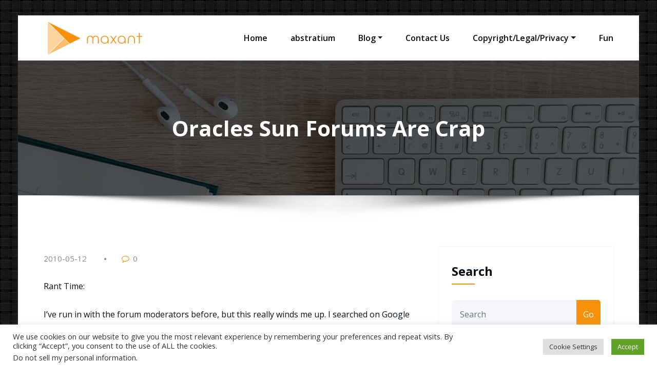

--- FILE ---
content_type: text/html; charset=UTF-8
request_url: https://www.maxant.ch/2010/05/12/1273651080000/
body_size: 18890
content:
<!DOCTYPE html>
<html lang="en-GB" >
	<head>
		<meta charset="UTF-8">
		<meta http-equiv="X-UA-Compatible" content="IE=11">
		<meta name="viewport" content="width=device-width,initial-scale=1,shrink-to-fit=no">
		<link rel="pingback" href=" https://www.maxant.ch/xmlrpc.php "><title>Oracles Sun Forums Are Crap &#8211; maxant</title>
<meta name='robots' content='max-image-preview:large' />
<link rel='dns-prefetch' href='//static.addtoany.com' />
<link rel='dns-prefetch' href='//www.maxant.ch' />
<link rel='dns-prefetch' href='//www.google.com' />
<link rel='dns-prefetch' href='//fonts.googleapis.com' />
<link rel='dns-prefetch' href='//s.w.org' />
<link rel="alternate" type="application/rss+xml" title="maxant &raquo; Feed" href="https://www.maxant.ch/feed/" />
<link rel="alternate" type="application/rss+xml" title="maxant &raquo; Comments Feed" href="https://www.maxant.ch/comments/feed/" />
<link rel="alternate" type="application/rss+xml" title="maxant &raquo; Oracles Sun Forums Are Crap Comments Feed" href="https://www.maxant.ch/2010/05/12/1273651080000/feed/" />
<script type="text/javascript">
window._wpemojiSettings = {"baseUrl":"https:\/\/s.w.org\/images\/core\/emoji\/13.1.0\/72x72\/","ext":".png","svgUrl":"https:\/\/s.w.org\/images\/core\/emoji\/13.1.0\/svg\/","svgExt":".svg","source":{"concatemoji":"https:\/\/www.maxant.ch\/wp-includes\/js\/wp-emoji-release.min.js?ver=5.9.1"}};
/*! This file is auto-generated */
!function(e,a,t){var n,r,o,i=a.createElement("canvas"),p=i.getContext&&i.getContext("2d");function s(e,t){var a=String.fromCharCode;p.clearRect(0,0,i.width,i.height),p.fillText(a.apply(this,e),0,0);e=i.toDataURL();return p.clearRect(0,0,i.width,i.height),p.fillText(a.apply(this,t),0,0),e===i.toDataURL()}function c(e){var t=a.createElement("script");t.src=e,t.defer=t.type="text/javascript",a.getElementsByTagName("head")[0].appendChild(t)}for(o=Array("flag","emoji"),t.supports={everything:!0,everythingExceptFlag:!0},r=0;r<o.length;r++)t.supports[o[r]]=function(e){if(!p||!p.fillText)return!1;switch(p.textBaseline="top",p.font="600 32px Arial",e){case"flag":return s([127987,65039,8205,9895,65039],[127987,65039,8203,9895,65039])?!1:!s([55356,56826,55356,56819],[55356,56826,8203,55356,56819])&&!s([55356,57332,56128,56423,56128,56418,56128,56421,56128,56430,56128,56423,56128,56447],[55356,57332,8203,56128,56423,8203,56128,56418,8203,56128,56421,8203,56128,56430,8203,56128,56423,8203,56128,56447]);case"emoji":return!s([10084,65039,8205,55357,56613],[10084,65039,8203,55357,56613])}return!1}(o[r]),t.supports.everything=t.supports.everything&&t.supports[o[r]],"flag"!==o[r]&&(t.supports.everythingExceptFlag=t.supports.everythingExceptFlag&&t.supports[o[r]]);t.supports.everythingExceptFlag=t.supports.everythingExceptFlag&&!t.supports.flag,t.DOMReady=!1,t.readyCallback=function(){t.DOMReady=!0},t.supports.everything||(n=function(){t.readyCallback()},a.addEventListener?(a.addEventListener("DOMContentLoaded",n,!1),e.addEventListener("load",n,!1)):(e.attachEvent("onload",n),a.attachEvent("onreadystatechange",function(){"complete"===a.readyState&&t.readyCallback()})),(n=t.source||{}).concatemoji?c(n.concatemoji):n.wpemoji&&n.twemoji&&(c(n.twemoji),c(n.wpemoji)))}(window,document,window._wpemojiSettings);
</script>
<style type="text/css">
img.wp-smiley,
img.emoji {
	display: inline !important;
	border: none !important;
	box-shadow: none !important;
	height: 1em !important;
	width: 1em !important;
	margin: 0 0.07em !important;
	vertical-align: -0.1em !important;
	background: none !important;
	padding: 0 !important;
}
</style>
	<link rel='stylesheet' id='wp-block-library-css'  href='https://www.maxant.ch/wp-includes/css/dist/block-library/style.min.css?ver=5.9.1' type='text/css' media='all' />
<style id='global-styles-inline-css' type='text/css'>
body{--wp--preset--color--black: #000000;--wp--preset--color--cyan-bluish-gray: #abb8c3;--wp--preset--color--white: #ffffff;--wp--preset--color--pale-pink: #f78da7;--wp--preset--color--vivid-red: #cf2e2e;--wp--preset--color--luminous-vivid-orange: #ff6900;--wp--preset--color--luminous-vivid-amber: #fcb900;--wp--preset--color--light-green-cyan: #7bdcb5;--wp--preset--color--vivid-green-cyan: #00d084;--wp--preset--color--pale-cyan-blue: #8ed1fc;--wp--preset--color--vivid-cyan-blue: #0693e3;--wp--preset--color--vivid-purple: #9b51e0;--wp--preset--gradient--vivid-cyan-blue-to-vivid-purple: linear-gradient(135deg,rgba(6,147,227,1) 0%,rgb(155,81,224) 100%);--wp--preset--gradient--light-green-cyan-to-vivid-green-cyan: linear-gradient(135deg,rgb(122,220,180) 0%,rgb(0,208,130) 100%);--wp--preset--gradient--luminous-vivid-amber-to-luminous-vivid-orange: linear-gradient(135deg,rgba(252,185,0,1) 0%,rgba(255,105,0,1) 100%);--wp--preset--gradient--luminous-vivid-orange-to-vivid-red: linear-gradient(135deg,rgba(255,105,0,1) 0%,rgb(207,46,46) 100%);--wp--preset--gradient--very-light-gray-to-cyan-bluish-gray: linear-gradient(135deg,rgb(238,238,238) 0%,rgb(169,184,195) 100%);--wp--preset--gradient--cool-to-warm-spectrum: linear-gradient(135deg,rgb(74,234,220) 0%,rgb(151,120,209) 20%,rgb(207,42,186) 40%,rgb(238,44,130) 60%,rgb(251,105,98) 80%,rgb(254,248,76) 100%);--wp--preset--gradient--blush-light-purple: linear-gradient(135deg,rgb(255,206,236) 0%,rgb(152,150,240) 100%);--wp--preset--gradient--blush-bordeaux: linear-gradient(135deg,rgb(254,205,165) 0%,rgb(254,45,45) 50%,rgb(107,0,62) 100%);--wp--preset--gradient--luminous-dusk: linear-gradient(135deg,rgb(255,203,112) 0%,rgb(199,81,192) 50%,rgb(65,88,208) 100%);--wp--preset--gradient--pale-ocean: linear-gradient(135deg,rgb(255,245,203) 0%,rgb(182,227,212) 50%,rgb(51,167,181) 100%);--wp--preset--gradient--electric-grass: linear-gradient(135deg,rgb(202,248,128) 0%,rgb(113,206,126) 100%);--wp--preset--gradient--midnight: linear-gradient(135deg,rgb(2,3,129) 0%,rgb(40,116,252) 100%);--wp--preset--duotone--dark-grayscale: url('#wp-duotone-dark-grayscale');--wp--preset--duotone--grayscale: url('#wp-duotone-grayscale');--wp--preset--duotone--purple-yellow: url('#wp-duotone-purple-yellow');--wp--preset--duotone--blue-red: url('#wp-duotone-blue-red');--wp--preset--duotone--midnight: url('#wp-duotone-midnight');--wp--preset--duotone--magenta-yellow: url('#wp-duotone-magenta-yellow');--wp--preset--duotone--purple-green: url('#wp-duotone-purple-green');--wp--preset--duotone--blue-orange: url('#wp-duotone-blue-orange');--wp--preset--font-size--small: 13px;--wp--preset--font-size--medium: 20px;--wp--preset--font-size--large: 36px;--wp--preset--font-size--x-large: 42px;}.has-black-color{color: var(--wp--preset--color--black) !important;}.has-cyan-bluish-gray-color{color: var(--wp--preset--color--cyan-bluish-gray) !important;}.has-white-color{color: var(--wp--preset--color--white) !important;}.has-pale-pink-color{color: var(--wp--preset--color--pale-pink) !important;}.has-vivid-red-color{color: var(--wp--preset--color--vivid-red) !important;}.has-luminous-vivid-orange-color{color: var(--wp--preset--color--luminous-vivid-orange) !important;}.has-luminous-vivid-amber-color{color: var(--wp--preset--color--luminous-vivid-amber) !important;}.has-light-green-cyan-color{color: var(--wp--preset--color--light-green-cyan) !important;}.has-vivid-green-cyan-color{color: var(--wp--preset--color--vivid-green-cyan) !important;}.has-pale-cyan-blue-color{color: var(--wp--preset--color--pale-cyan-blue) !important;}.has-vivid-cyan-blue-color{color: var(--wp--preset--color--vivid-cyan-blue) !important;}.has-vivid-purple-color{color: var(--wp--preset--color--vivid-purple) !important;}.has-black-background-color{background-color: var(--wp--preset--color--black) !important;}.has-cyan-bluish-gray-background-color{background-color: var(--wp--preset--color--cyan-bluish-gray) !important;}.has-white-background-color{background-color: var(--wp--preset--color--white) !important;}.has-pale-pink-background-color{background-color: var(--wp--preset--color--pale-pink) !important;}.has-vivid-red-background-color{background-color: var(--wp--preset--color--vivid-red) !important;}.has-luminous-vivid-orange-background-color{background-color: var(--wp--preset--color--luminous-vivid-orange) !important;}.has-luminous-vivid-amber-background-color{background-color: var(--wp--preset--color--luminous-vivid-amber) !important;}.has-light-green-cyan-background-color{background-color: var(--wp--preset--color--light-green-cyan) !important;}.has-vivid-green-cyan-background-color{background-color: var(--wp--preset--color--vivid-green-cyan) !important;}.has-pale-cyan-blue-background-color{background-color: var(--wp--preset--color--pale-cyan-blue) !important;}.has-vivid-cyan-blue-background-color{background-color: var(--wp--preset--color--vivid-cyan-blue) !important;}.has-vivid-purple-background-color{background-color: var(--wp--preset--color--vivid-purple) !important;}.has-black-border-color{border-color: var(--wp--preset--color--black) !important;}.has-cyan-bluish-gray-border-color{border-color: var(--wp--preset--color--cyan-bluish-gray) !important;}.has-white-border-color{border-color: var(--wp--preset--color--white) !important;}.has-pale-pink-border-color{border-color: var(--wp--preset--color--pale-pink) !important;}.has-vivid-red-border-color{border-color: var(--wp--preset--color--vivid-red) !important;}.has-luminous-vivid-orange-border-color{border-color: var(--wp--preset--color--luminous-vivid-orange) !important;}.has-luminous-vivid-amber-border-color{border-color: var(--wp--preset--color--luminous-vivid-amber) !important;}.has-light-green-cyan-border-color{border-color: var(--wp--preset--color--light-green-cyan) !important;}.has-vivid-green-cyan-border-color{border-color: var(--wp--preset--color--vivid-green-cyan) !important;}.has-pale-cyan-blue-border-color{border-color: var(--wp--preset--color--pale-cyan-blue) !important;}.has-vivid-cyan-blue-border-color{border-color: var(--wp--preset--color--vivid-cyan-blue) !important;}.has-vivid-purple-border-color{border-color: var(--wp--preset--color--vivid-purple) !important;}.has-vivid-cyan-blue-to-vivid-purple-gradient-background{background: var(--wp--preset--gradient--vivid-cyan-blue-to-vivid-purple) !important;}.has-light-green-cyan-to-vivid-green-cyan-gradient-background{background: var(--wp--preset--gradient--light-green-cyan-to-vivid-green-cyan) !important;}.has-luminous-vivid-amber-to-luminous-vivid-orange-gradient-background{background: var(--wp--preset--gradient--luminous-vivid-amber-to-luminous-vivid-orange) !important;}.has-luminous-vivid-orange-to-vivid-red-gradient-background{background: var(--wp--preset--gradient--luminous-vivid-orange-to-vivid-red) !important;}.has-very-light-gray-to-cyan-bluish-gray-gradient-background{background: var(--wp--preset--gradient--very-light-gray-to-cyan-bluish-gray) !important;}.has-cool-to-warm-spectrum-gradient-background{background: var(--wp--preset--gradient--cool-to-warm-spectrum) !important;}.has-blush-light-purple-gradient-background{background: var(--wp--preset--gradient--blush-light-purple) !important;}.has-blush-bordeaux-gradient-background{background: var(--wp--preset--gradient--blush-bordeaux) !important;}.has-luminous-dusk-gradient-background{background: var(--wp--preset--gradient--luminous-dusk) !important;}.has-pale-ocean-gradient-background{background: var(--wp--preset--gradient--pale-ocean) !important;}.has-electric-grass-gradient-background{background: var(--wp--preset--gradient--electric-grass) !important;}.has-midnight-gradient-background{background: var(--wp--preset--gradient--midnight) !important;}.has-small-font-size{font-size: var(--wp--preset--font-size--small) !important;}.has-medium-font-size{font-size: var(--wp--preset--font-size--medium) !important;}.has-large-font-size{font-size: var(--wp--preset--font-size--large) !important;}.has-x-large-font-size{font-size: var(--wp--preset--font-size--x-large) !important;}
</style>
<link rel='stylesheet' id='contact-form-7-css'  href='https://www.maxant.ch/wp-content/plugins/contact-form-7/includes/css/styles.css?ver=5.5.6' type='text/css' media='all' />
<link rel='stylesheet' id='cookie-law-info-css'  href='https://www.maxant.ch/wp-content/plugins/cookie-law-info/public/css/cookie-law-info-public.css?ver=2.1.1' type='text/css' media='all' />
<link rel='stylesheet' id='cookie-law-info-gdpr-css'  href='https://www.maxant.ch/wp-content/plugins/cookie-law-info/public/css/cookie-law-info-gdpr.css?ver=2.1.1' type='text/css' media='all' />
<link rel='stylesheet' id='drawit-css-css'  href='https://www.maxant.ch/wp-content/plugins/drawit/css/drawit.min.css?ver=1.1.3' type='text/css' media='all' />
<link rel='stylesheet' id='bootstrap-css'  href='https://www.maxant.ch/wp-content/themes/honeypress/assets/css/bootstrap.min.css?ver=4.0.0' type='text/css' media='all' />
<link rel='stylesheet' id='honeybee-parent-style-css'  href='https://www.maxant.ch/wp-content/themes/honeypress/style.css?ver=5.9.1' type='text/css' media='all' />
<link rel='stylesheet' id='honeybee-style-css'  href='https://www.maxant.ch/wp-content/themes/honeybee/style.css?ver=5.9.1' type='text/css' media='all' />
<link rel='stylesheet' id='honeybee-default-style-css'  href='https://www.maxant.ch/wp-content/themes/honeybee/assets/css/default.css?ver=5.9.1' type='text/css' media='all' />
<link rel='stylesheet' id='honeypress-style-css'  href='https://www.maxant.ch/wp-content/themes/honeybee/style.css?ver=5.9.1' type='text/css' media='all' />
<link rel='stylesheet' id='jquery-startmenu-css'  href='https://www.maxant.ch/wp-content/themes/honeypress/assets/css/jquery.smartmenus.bootstrap-4.css?ver=5.9.1' type='text/css' media='all' />
<link rel='stylesheet' id='honeypress-font-css'  href='https://fonts.googleapis.com/css?family=Open+Sans%3A300%2C300i%2C400%2C400i%2C600%2C600i%2C700%2C700i%2C800%2C800i&#038;ver=5.9.1' type='text/css' media='all' />
<link rel='stylesheet' id='font-awesome-css'  href='https://www.maxant.ch/wp-content/themes/honeypress/assets/css/font-awesome/css/font-awesome.min.css?ver=5.9.1' type='text/css' media='all' />
<link rel='stylesheet' id='owl-css'  href='https://www.maxant.ch/wp-content/themes/honeypress/assets/css/owl.carousel.css?ver=5.9.1' type='text/css' media='all' />
<link rel='stylesheet' id='honeypress-google-fonts-css'  href='//fonts.googleapis.com/css?family=ABeeZee%7CAbel%7CAbril+Fatface%7CAclonica%7CAcme%7CActor%7CAdamina%7CAdvent+Pro%7CAguafina+Script%7CAkronim%7CAladin%7CAldrich%7CAlef%7CAlegreya%7CAlegreya+SC%7CAlegreya+Sans%7CAlegreya+Sans+SC%7CAlex+Brush%7CAlfa+Slab+One%7CAlice%7CAlike%7CAlike+Angular%7CAllan%7CAllerta%7CAllerta+Stencil%7CAllura%7CAlmendra%7CAlmendra+Display%7CAlmendra+SC%7CAmarante%7CAmaranth%7CAmatic+SC%7CAmatica+SC%7CAmethysta%7CAmiko%7CAmiri%7CAmita%7CAnaheim%7CAndada%7CAndika%7CAngkor%7CAnnie+Use+Your+Telescope%7CAnonymous+Pro%7CAntic%7CAntic+Didone%7CAntic+Slab%7CAnton%7CArapey%7CArbutus%7CArbutus+Slab%7CArchitects+Daughter%7CArchivo+Black%7CArchivo+Narrow%7CAref+Ruqaa%7CArima+Madurai%7CArimo%7CArizonia%7CArmata%7CArtifika%7CArvo%7CArya%7CAsap%7CAsar%7CAsset%7CAssistant%7CAstloch%7CAsul%7CAthiti%7CAtma%7CAtomic+Age%7CAubrey%7CAudiowide%7CAutour+One%7CAverage%7CAverage+Sans%7CAveria+Gruesa+Libre%7CAveria+Libre%7CAveria+Sans+Libre%7CAveria+Serif+Libre%7CBad+Script%7CBaloo%7CBaloo+Bhai%7CBaloo+Da%7CBaloo+Thambi%7CBalthazar%7CBangers%7CBasic%7CBattambang%7CBaumans%7CBayon%7CBelgrano%7CBelleza%7CBenchNine%7CBentham%7CBerkshire+Swash%7CBevan%7CBigelow+Rules%7CBigshot+One%7CBilbo%7CBilbo+Swash+Caps%7CBioRhyme%7CBioRhyme+Expanded%7CBiryani%7CBitter%7CBlack+Ops+One%7CBokor%7CBonbon%7CBoogaloo%7CBowlby+One%7CBowlby+One+SC%7CBrawler%7CBree+Serif%7CBubblegum+Sans%7CBubbler+One%7CBuda%7CBuenard%7CBungee%7CBungee+Hairline%7CBungee+Inline%7CBungee+Outline%7CBungee+Shade%7CButcherman%7CButterfly+Kids%7CCabin%7CCabin+Condensed%7CCabin+Sketch%7CCaesar+Dressing%7CCagliostro%7CCairo%7CCalligraffitti%7CCambay%7CCambo%7CCandal%7CCantarell%7CCantata+One%7CCantora+One%7CCapriola%7CCardo%7CCarme%7CCarrois+Gothic%7CCarrois+Gothic+SC%7CCarter+One%7CCatamaran%7CCaudex%7CCaveat%7CCaveat+Brush%7CCedarville+Cursive%7CCeviche+One%7CChanga%7CChanga+One%7CChango%7CChathura%7CChau+Philomene+One%7CChela+One%7CChelsea+Market%7CChenla%7CCherry+Cream+Soda%7CCherry+Swash%7CChewy%7CChicle%7CChivo%7CChonburi%7CCinzel%7CCinzel+Decorative%7CClicker+Script%7CCoda%7CCoda+Caption%7CCodystar%7CCoiny%7CCombo%7CComfortaa%7CComing+Soon%7CConcert+One%7CCondiment%7CContent%7CContrail+One%7CConvergence%7CCookie%7CCopse%7CCorben%7CCormorant%7CCormorant+Garamond%7CCormorant+Infant%7CCormorant+SC%7CCormorant+Unicase%7CCormorant+Upright%7CCourgette%7CCousine%7CCoustard%7CCovered+By+Your+Grace%7CCrafty+Girls%7CCreepster%7CCrete+Round%7CCrimson+Text%7CCroissant+One%7CCrushed%7CCuprum%7CCutive%7CCutive+Mono%7CDamion%7CDancing+Script%7CDangrek%7CDavid+Libre%7CDawning+of+a+New+Day%7CDays+One%7CDekko%7CDelius%7CDelius+Swash+Caps%7CDelius+Unicase%7CDella+Respira%7CDenk+One%7CDevonshire%7CDhurjati%7CDidact+Gothic%7CDiplomata%7CDiplomata+SC%7CDomine%7CDonegal+One%7CDoppio+One%7CDorsa%7CDosis%7CDr+Sugiyama%7CDroid+Sans%7CDroid+Sans+Mono%7CDroid+Serif%7CDuru+Sans%7CDynalight%7CEB+Garamond%7CEagle+Lake%7CEater%7CEconomica%7CEczar%7CEk+Mukta%7CEl+Messiri%7CElectrolize%7CElsie%7CElsie+Swash+Caps%7CEmblema+One%7CEmilys+Candy%7CEngagement%7CEnglebert%7CEnriqueta%7CErica+One%7CEsteban%7CEuphoria+Script%7CEwert%7CExo%7CExo+2%7CExpletus+Sans%7CFanwood+Text%7CFarsan%7CFascinate%7CFascinate+Inline%7CFaster+One%7CFasthand%7CFauna+One%7CFederant%7CFedero%7CFelipa%7CFenix%7CFinger+Paint%7CFira+Mono%7CFira+Sans%7CFjalla+One%7CFjord+One%7CFlamenco%7CFlavors%7CFondamento%7CFontdiner+Swanky%7CForum%7CFrancois+One%7CFrank+Ruhl+Libre%7CFreckle+Face%7CFredericka+the+Great%7CFredoka+One%7CFreehand%7CFresca%7CFrijole%7CFruktur%7CFugaz+One%7CGFS+Didot%7CGFS+Neohellenic%7CGabriela%7CGafata%7CGalada%7CGaldeano%7CGalindo%7CGentium+Basic%7CGentium+Book+Basic%7CGeo%7CGeostar%7CGeostar+Fill%7CGermania+One%7CGidugu%7CGilda+Display%7CGive+You+Glory%7CGlass+Antiqua%7CGlegoo%7CGloria+Hallelujah%7CGoblin+One%7CGochi+Hand%7CGorditas%7CGoudy+Bookletter+1911%7CGraduate%7CGrand+Hotel%7CGravitas+One%7CGreat+Vibes%7CGriffy%7CGruppo%7CGudea%7CGurajada%7CHabibi%7CHalant%7CHammersmith+One%7CHanalei%7CHanalei+Fill%7CHandlee%7CHanuman%7CHappy+Monkey%7CHarmattan%7CHeadland+One%7CHeebo%7CHenny+Penny%7CHerr+Von+Muellerhoff%7CHind%7CHind+Guntur%7CHind+Madurai%7CHind+Siliguri%7CHind+Vadodara%7CHoltwood+One+SC%7CHomemade+Apple%7CHomenaje%7CIM+Fell+DW+Pica%7CIM+Fell+DW+Pica+SC%7CIM+Fell+Double+Pica%7CIM+Fell+Double+Pica+SC%7CIM+Fell+English%7CIM+Fell+English+SC%7CIM+Fell+French+Canon%7CIM+Fell+French+Canon+SC%7CIM+Fell+Great+Primer%7CIM+Fell+Great+Primer+SC%7CIceberg%7CIceland%7CImprima%7CInconsolata%7CInder%7CIndie+Flower%7CInika%7CInknut+Antiqua%7CIrish+Grover%7CIstok+Web%7CItaliana%7CItalianno%7CItim%7CJacques+Francois%7CJacques+Francois+Shadow%7CJaldi%7CJim+Nightshade%7CJockey+One%7CJolly+Lodger%7CJomhuria%7CJosefin+Sans%7CJosefin+Slab%7CJoti+One%7CJudson%7CJulee%7CJulius+Sans+One%7CJunge%7CJura%7CJust+Another+Hand%7CJust+Me+Again+Down+Here%7CKadwa%7CKalam%7CKameron%7CKanit%7CKantumruy%7CKarla%7CKarma%7CKatibeh%7CKaushan+Script%7CKavivanar%7CKavoon%7CKdam+Thmor%7CKeania+One%7CKelly+Slab%7CKenia%7CKhand%7CKhmer%7CKhula%7CKite+One%7CKnewave%7CKotta+One%7CKoulen%7CKranky%7CKreon%7CKristi%7CKrona+One%7CKumar+One%7CKumar+One+Outline%7CKurale%7CLa+Belle+Aurore%7CLaila%7CLakki+Reddy%7CLalezar%7CLancelot%7CLateef%7CLato%7CLeague+Script%7CLeckerli+One%7CLedger%7CLekton%7CLemon%7CLemonada%7CLibre+Baskerville%7CLibre+Franklin%7CLife+Savers%7CLilita+One%7CLily+Script+One%7CLimelight%7CLinden+Hill%7CLobster%7CLobster+Two%7CLondrina+Outline%7CLondrina+Shadow%7CLondrina+Sketch%7CLondrina+Solid%7CLora%7CLove+Ya+Like+A+Sister%7CLoved+by+the+King%7CLovers+Quarrel%7CLuckiest+Guy%7CLusitana%7CLustria%7CMacondo%7CMacondo+Swash+Caps%7CMada%7CMagra%7CMaiden+Orange%7CMaitree%7CMako%7CMallanna%7CMandali%7CMarcellus%7CMarcellus+SC%7CMarck+Script%7CMargarine%7CMarko+One%7CMarmelad%7CMartel%7CMartel+Sans%7CMarvel%7CMate%7CMate+SC%7CMaven+Pro%7CMcLaren%7CMeddon%7CMedievalSharp%7CMedula+One%7CMeera+Inimai%7CMegrim%7CMeie+Script%7CMerienda%7CMerienda+One%7CMerriweather%7CMerriweather+Sans%7CMetal%7CMetal+Mania%7CMetamorphous%7CMetrophobic%7CMichroma%7CMilonga%7CMiltonian%7CMiltonian+Tattoo%7CMiniver%7CMiriam+Libre%7CMirza%7CMiss+Fajardose%7CMitr%7CModak%7CModern+Antiqua%7CMogra%7CMolengo%7CMolle%7CMonda%7CMonofett%7CMonoton%7CMonsieur+La+Doulaise%7CMontaga%7CMontez%7CMontserrat%7CMontserrat+Alternates%7CMontserrat+Subrayada%7CMoul%7CMoulpali%7CMountains+of+Christmas%7CMouse+Memoirs%7CMr+Bedfort%7CMr+Dafoe%7CMr+De+Haviland%7CMrs+Saint+Delafield%7CMrs+Sheppards%7CMukta+Vaani%7CMuli%7CMystery+Quest%7CNTR%7CNeucha%7CNeuton%7CNew+Rocker%7CNews+Cycle%7CNiconne%7CNixie+One%7CNobile%7CNokora%7CNorican%7CNosifer%7CNothing+You+Could+Do%7CNoticia+Text%7CNoto+Sans%7CNoto+Serif%7CNova+Cut%7CNova+Flat%7CNova+Mono%7CNova+Oval%7CNova+Round%7CNova+Script%7CNova+Slim%7CNova+Square%7CNumans%7CNunito%7COdor+Mean+Chey%7COffside%7COld+Standard+TT%7COldenburg%7COleo+Script%7COleo+Script+Swash+Caps%7COpen+Sans%7COpen+Sans+Condensed%7COranienbaum%7COrbitron%7COregano%7COrienta%7COriginal+Surfer%7COswald%7COver+the+Rainbow%7COverlock%7COverlock+SC%7COvo%7COxygen%7COxygen+Mono%7CPT+Mono%7CPT+Sans%7CPT+Sans+Caption%7CPT+Sans+Narrow%7CPT+Serif%7CPT+Serif+Caption%7CPacifico%7CPalanquin%7CPalanquin+Dark%7CPaprika%7CParisienne%7CPassero+One%7CPassion+One%7CPathway+Gothic+One%7CPatrick+Hand%7CPatrick+Hand+SC%7CPattaya%7CPatua+One%7CPavanam%7CPaytone+One%7CPeddana%7CPeralta%7CPermanent+Marker%7CPetit+Formal+Script%7CPetrona%7CPhilosopher%7CPiedra%7CPinyon+Script%7CPirata+One%7CPlaster%7CPlay%7CPlayball%7CPlayfair+Display%7CPlayfair+Display+SC%7CPodkova%7CPoiret+One%7CPoller+One%7CPoly%7CPompiere%7CPontano+Sans%7CPoppins%7CPort+Lligat+Sans%7CPort+Lligat+Slab%7CPragati+Narrow%7CPrata%7CPreahvihear%7CPress+Start+2P%7CPridi%7CPrincess+Sofia%7CProciono%7CPrompt%7CProsto+One%7CProza+Libre%7CPuritan%7CPurple+Purse%7CQuando%7CQuantico%7CQuattrocento%7CQuattrocento+Sans%7CQuestrial%7CQuicksand%7CQuintessential%7CQwigley%7CRacing+Sans+One%7CRadley%7CRajdhani%7CRakkas%7CRaleway%7CRaleway+Dots%7CRamabhadra%7CRamaraja%7CRambla%7CRammetto+One%7CRanchers%7CRancho%7CRanga%7CRasa%7CRationale%7CRedressed%7CReem+Kufi%7CReenie+Beanie%7CRevalia%7CRhodium+Libre%7CRibeye%7CRibeye+Marrow%7CRighteous%7CRisque%7CRoboto%7CRoboto+Condensed%7CRoboto+Mono%7CRoboto+Slab%7CRochester%7CRock+Salt%7CRokkitt%7CRomanesco%7CRopa+Sans%7CRosario%7CRosarivo%7CRouge+Script%7CRozha+One%7CRubik%7CRubik+Mono+One%7CRubik+One%7CRuda%7CRufina%7CRuge+Boogie%7CRuluko%7CRum+Raisin%7CRuslan+Display%7CRusso+One+%3D%3E+Russo+One%7CRuthie%7CRye%7CSacramento%7CSahitya%7CSail%7CSalsa%7CSanchez%7CSancreek%7CSansita+One%7CSarala%7CSarina%7CSarpanch%7CSatisfy%7CScada%7CScheherazade%7CSchoolbell%7CScope+One%7CSeaweed+Script%7CSecular+One%7CSevillana%7CSeymour+One%7CShadows+Into+Light%7CShadows+Into+Light+Two%7CShanti%7CShare%7CShare+Tech%7CShare+Tech+Mono%7CShojumaru%7CShort+Stack%7CShrikhand%7CSiemreap%7CSigmar+One%7CSignika%7CSignika+Negative%7CSimonetta%7CSintony%7CSirin+Stencil%7CSix+Caps%7CSkranji%7CSlabo+13px%7CSlabo+27px%7CSlackey%7CSmokum%7CSmythe%7CSniglet%7CSnippet%7CSnowburst+One%7CSofadi+One%7CSofia%7CSonsie+One%7CSorts+Mill+Goudy%7CSource+Code+Pro%7CSource+Sans+Pro%7CSource+Serif+Pro%7CSpace+Mono%7CSpecial+Elite%7CSpicy+Rice%7CSpinnaker%7CSpirax%7CSquada+One%7CSree+Krushnadevaraya%7CSriracha%7CStalemate%7CStalinist+One%7CStardos+Stencil%7CStint+Ultra+Condensed%7CStint+Ultra+Expanded%7CStoke%7CStrait%7CSue+Ellen+Francisco%7CSuez+One%7CSumana%7CSunshiney%7CSupermercado+One%7CSura%7CSuranna%7CSuravaram%7CSuwannaphum%7CSwanky+and+Moo+Moo%7CSyncopate%7CTangerine%7CTaprom%7CTauri%7CTaviraj%7CTeko%7CTelex%7CTenali+Ramakrishna%7CTenor+Sans%7CText+Me+One%7CThe+Girl+Next+Door%7CTienne%7CTillana%7CTimmana%7CTinos%7CTitan+One%7CTitillium+Web%7CTrade+Winds%7CTrirong%7CTrocchi%7CTrochut%7CTrykker%7CTulpen+One%7CUbuntu%7CUbuntu+Condensed%7CUbuntu+Mono%7CUltra%7CUncial+Antiqua%7CUnderdog%7CUnica+One%7CUnifrakturCook%7CUnifrakturMaguntia%7CUnkempt%7CUnlock%7CUnna%7CVT323%7CVampiro+One%7CVarela%7CVarela+Round%7CVast+Shadow%7CVesper+Libre%7CVibur%7CVidaloka%7CViga%7CVoces%7CVolkhov%7CVollkorn%7CVoltaire%7CWaiting+for+the+Sunrise%7CWallpoet%7CWalter+Turncoat%7CWarnes%7CWellfleet%7CWendy+One%7CWire+One%7CWork+Sans%7CYanone+Kaffeesatz%7CYantramanav%7CYatra+One%7CYellowtail%7CYeseva+One%7CYesteryear%7CYrsa%7CZeyada&#038;subset=latin%2Clatin-ext' type='text/css' media='all' />
<link rel='stylesheet' id='addtoany-css'  href='https://www.maxant.ch/wp-content/plugins/add-to-any/addtoany.min.css?ver=1.16' type='text/css' media='all' />
<script type='text/javascript' id='addtoany-core-js-before'>
window.a2a_config=window.a2a_config||{};a2a_config.callbacks=[];a2a_config.overlays=[];a2a_config.templates={};a2a_localize = {
	Share: "Share",
	Save: "Save",
	Subscribe: "Subscribe",
	Email: "Email",
	Bookmark: "Bookmark",
	ShowAll: "Show All",
	ShowLess: "Show less",
	FindServices: "Find service(s)",
	FindAnyServiceToAddTo: "Instantly find any service to add to",
	PoweredBy: "Powered by",
	ShareViaEmail: "Share via email",
	SubscribeViaEmail: "Subscribe via email",
	BookmarkInYourBrowser: "Bookmark in your browser",
	BookmarkInstructions: "Press Ctrl+D or \u2318+D to bookmark this page",
	AddToYourFavorites: "Add to your favourites",
	SendFromWebOrProgram: "Send from any email address or email program",
	EmailProgram: "Email program",
	More: "More&#8230;",
	ThanksForSharing: "Thanks for sharing!",
	ThanksForFollowing: "Thanks for following!"
};
</script>
<script type='text/javascript' async src='https://static.addtoany.com/menu/page.js' id='addtoany-core-js'></script>
<script type='text/javascript' src='https://www.maxant.ch/wp-includes/js/jquery/jquery.min.js?ver=3.6.0' id='jquery-core-js'></script>
<script type='text/javascript' src='https://www.maxant.ch/wp-includes/js/jquery/jquery-migrate.min.js?ver=3.3.2' id='jquery-migrate-js'></script>
<script type='text/javascript' async src='https://www.maxant.ch/wp-content/plugins/add-to-any/addtoany.min.js?ver=1.1' id='addtoany-jquery-js'></script>
<script type='text/javascript' id='cookie-law-info-js-extra'>
/* <![CDATA[ */
var Cli_Data = {"nn_cookie_ids":[],"cookielist":[],"non_necessary_cookies":[],"ccpaEnabled":"1","ccpaRegionBased":"","ccpaBarEnabled":"","strictlyEnabled":["necessary","obligatoire"],"ccpaType":"ccpa_gdpr","js_blocking":"1","custom_integration":"","triggerDomRefresh":"","secure_cookies":""};
var cli_cookiebar_settings = {"animate_speed_hide":"500","animate_speed_show":"500","background":"#FFF","border":"#b1a6a6c2","border_on":"","button_1_button_colour":"#61a229","button_1_button_hover":"#4e8221","button_1_link_colour":"#fff","button_1_as_button":"1","button_1_new_win":"","button_2_button_colour":"#333","button_2_button_hover":"#292929","button_2_link_colour":"#444","button_2_as_button":"","button_2_hidebar":"","button_3_button_colour":"#dedfe0","button_3_button_hover":"#b2b2b3","button_3_link_colour":"#333333","button_3_as_button":"1","button_3_new_win":"","button_4_button_colour":"#dedfe0","button_4_button_hover":"#b2b2b3","button_4_link_colour":"#333333","button_4_as_button":"1","button_7_button_colour":"#61a229","button_7_button_hover":"#4e8221","button_7_link_colour":"#fff","button_7_as_button":"1","button_7_new_win":"","font_family":"inherit","header_fix":"","notify_animate_hide":"1","notify_animate_show":"","notify_div_id":"#cookie-law-info-bar","notify_position_horizontal":"right","notify_position_vertical":"bottom","scroll_close":"","scroll_close_reload":"","accept_close_reload":"","reject_close_reload":"","showagain_tab":"","showagain_background":"#fff","showagain_border":"#000","showagain_div_id":"#cookie-law-info-again","showagain_x_position":"100px","text":"#333333","show_once_yn":"","show_once":"10000","logging_on":"","as_popup":"","popup_overlay":"1","bar_heading_text":"","cookie_bar_as":"banner","popup_showagain_position":"bottom-right","widget_position":"left"};
var log_object = {"ajax_url":"https:\/\/www.maxant.ch\/wp-admin\/admin-ajax.php"};
/* ]]> */
</script>
<script type='text/javascript' src='https://www.maxant.ch/wp-content/plugins/cookie-law-info/public/js/cookie-law-info-public.js?ver=2.1.1' id='cookie-law-info-js'></script>
<script type='text/javascript' id='cookie-law-info-ccpa-js-extra'>
/* <![CDATA[ */
var ccpa_data = {"opt_out_prompt":"Do you really wish to opt out?","opt_out_confirm":"Confirm","opt_out_cancel":"Cancel"};
/* ]]> */
</script>
<script type='text/javascript' src='https://www.maxant.ch/wp-content/plugins/cookie-law-info/admin/modules/ccpa/assets/js/cookie-law-info-ccpa.js?ver=2.1.1' id='cookie-law-info-ccpa-js'></script>
<script type='text/javascript' src='https://www.maxant.ch/wp-content/themes/honeypress/assets/js/jquery.mb.YTPlayer.js?ver=5.9.1' id='honeypress-video-slider-js-js'></script>
<script type='text/javascript' id='quicktags-js-extra'>
/* <![CDATA[ */
var quicktagsL10n = {"closeAllOpenTags":"Close all open tags","closeTags":"close tags","enterURL":"Enter the URL","enterImageURL":"Enter the URL of the image","enterImageDescription":"Enter a description of the image","textdirection":"text direction","toggleTextdirection":"Toggle Editor Text Direction","dfw":"Distraction-free writing mode","strong":"Bold","strongClose":"Close bold tag","em":"Italic","emClose":"Close italic tag","link":"Insert link","blockquote":"Blockquote","blockquoteClose":"Close blockquote tag","del":"Deleted text (strikethrough)","delClose":"Close deleted text tag","ins":"Inserted text","insClose":"Close inserted text tag","image":"Insert image","ul":"Bulleted list","ulClose":"Close bulleted list tag","ol":"Numbered list","olClose":"Close numbered list tag","li":"List item","liClose":"Close list item tag","code":"Code","codeClose":"Close code tag","more":"Insert Read More tag"};
/* ]]> */
</script>
<script type='text/javascript' src='https://www.maxant.ch/wp-includes/js/quicktags.min.js?ver=5.9.1' id='quicktags-js'></script>
<script type='text/javascript' id='quicktags_drawit-js-extra'>
/* <![CDATA[ */
var drawitFE = {"mediaupload":"https:\/\/www.maxant.ch\/wp-admin\/\/media-upload.php"};
/* ]]> */
</script>
<script type='text/javascript' src='https://www.maxant.ch/wp-content/plugins/drawit/js/qt-btn.js?ver=1.1.3' id='quicktags_drawit-js'></script>
<link rel="https://api.w.org/" href="https://www.maxant.ch/wp-json/" /><link rel="alternate" type="application/json" href="https://www.maxant.ch/wp-json/wp/v2/posts/319" /><link rel="EditURI" type="application/rsd+xml" title="RSD" href="https://www.maxant.ch/xmlrpc.php?rsd" />
<link rel="wlwmanifest" type="application/wlwmanifest+xml" href="https://www.maxant.ch/wp-includes/wlwmanifest.xml" /> 
<meta name="generator" content="WordPress 5.9.1" />
<link rel="canonical" href="https://www.maxant.ch/2010/05/12/1273651080000/" />
<link rel='shortlink' href='https://www.maxant.ch/?p=319' />
		<!-- Custom Logo: hide header text -->
		<style id="custom-logo-css" type="text/css">
			.site-title, .site-description {
				position: absolute;
				clip: rect(1px, 1px, 1px, 1px);
			}
		</style>
		<link rel="alternate" type="application/json+oembed" href="https://www.maxant.ch/wp-json/oembed/1.0/embed?url=https%3A%2F%2Fwww.maxant.ch%2F2010%2F05%2F12%2F1273651080000%2F" />
<link rel="alternate" type="text/xml+oembed" href="https://www.maxant.ch/wp-json/oembed/1.0/embed?url=https%3A%2F%2Fwww.maxant.ch%2F2010%2F05%2F12%2F1273651080000%2F&#038;format=xml" />
<style type="text/css" id="custom-background-css">
body.custom-background { background-image: url("https://www.maxant.ch/wp-content/themes/honeybee/assets/images/bg-img4.png"); background-position: left top; background-size: auto; background-repeat: repeat; background-attachment: scroll; }
</style>
	    <style>
    .page-title h1{
    	color: #fff !important;
    }
    </style>
    
<style>
  body h1 {
    	color: #061018 ;
    }
		body.dark h1 {
				color: #ffffff ;
			}
    body .section-header h2, body .funfact h2, body h2{
    	color: #061018;
    }
		body.dark .section-header h2, body.dark h2, body.dark h2.text-white {
    	color: #ffffff;
    }
    body h3 {
    	color: #061018;
    }
		body.dark h3, body.dark h3 a {
    	color: #ffffff;
    }
    body .entry-header h4 > a, body h4 {
    	color: #061018;
    }
	  .dark .entry-header h4 > a, .dark h4, .dark .services .entry-header .entry-title a {
    	color: #ffffff;
    }
    body .product-price h5 > a, body .blog-author h5, body .comment-detail h5, body h5, body .blog .blog-author.media h5{
    	color: #061018;
    }
		body.dark .product-price h5 > a, body.dark .blog-author h5, body.dark .comment-detail h5, body.dark h5, body.dark .blog .blog-author.media h5{
    	color: #ffffff;
    }
    body h6 {
    	color: #061018;
    }
		body.dark h6 {
    	color: #ffffff;
    }
    p,body .services5 .post .entry-content p, p.comment-form-comment label, .navbar7 .menu-html p{
    	color: #061018;
    }
		.dark p:not(.testmonial-block5 p, .section-header .section-subtitle, .textwidget p, p.description, p.site-description), body.dark .services5 .post .entry-content p, .dark p.comment-form-comment label {
    	color: #c8c8c8;
    }
    .site-footer .site-info p{color: #bec3c7;}


    /* Sidebar */
    body .sidebar .widget-title, body .sidebar .wp-block-search .wp-block-search__label, body .sidebar .widget h1, body .sidebar .widget h2, body .sidebar .widget h3, body .sidebar .widget h4, body .sidebar .widget h5, body .sidebar .widget h6 {
    	color: #061018;
    }
		body.dark .sidebar .widget-title, body.dark .sidebar .wp-block-search .wp-block-search__label, body.dark .sidebar .widget h1, body.dark .sidebar .widget h2, body.dark .sidebar .widget h3, body.dark .sidebar .widget h4, body.dark .sidebar .widget h5, body.dark .sidebar .widget h6 {
    	color: #ffffff;
    }
    body .sidebar p, body .sidebar .woocommerce-Price-amount.amount,.sidebar .quantity, body .sidebar #wp-calendar, body .sidebar #wp-calendar caption, body .sidebar .wp-block-latest-posts__post-excerpt, body .sidebar .wp-block-latest-posts__post-author, body .sidebar .wp-block-latest-posts__post-date, body .sidebar .wp-block-latest-comments__comment-date  {
    	color: #061018;
    }
		body.dark .sidebar p, body.dark .sidebar .woocommerce-Price-amount.amount,.sidebar .quantity, body.dark .sidebar #wp-calendar, body.dark .sidebar #wp-calendar caption, body.dark .sidebar .wp-block-latest-posts__post-excerpt, body.dark .sidebar .wp-block-latest-posts__post-author, body.dark .sidebar .wp-block-latest-posts__post-date, body.dark .sidebar .wp-block-latest-comments__comment-date {
    	color: #c8c8c8  !important;
    }
    body .sidebar a, body #wrapper .sidebar .woocommerce a {
    	color: #061018;
    }
		body.dark .sidebar a, body.dark #wrapper .sidebar .woocommerce a {
			color: #ffffff;
		}
</style>
    

            <style>
		.site-footer p {
			color: #ffffff;
		}
        </style>
<style type="text/css">
    .custom-logo{width: 200px; height: auto;}
    .honeypress_header_btn{ -webkit-border-radius: 0px;border-radius: 0px;}
   #wrapper .container{max-width: 1140px;}
   #wrapper .site-footer .container{max-width: 1140px;}
</style>
<link rel="icon" href="https://www.maxant.ch/wp-content/uploads/favicon.ico" sizes="32x32" />
<link rel="icon" href="https://www.maxant.ch/wp-content/uploads/favicon.ico" sizes="192x192" />
<link rel="apple-touch-icon" href="https://www.maxant.ch/wp-content/uploads/favicon.ico" />
<meta name="msapplication-TileImage" content="https://www.maxant.ch/wp-content/uploads/favicon.ico" />
	
	</head>
<body class="post-template-default single single-post postid-319 single-format-standard custom-background wp-custom-logo boxed" >
<svg xmlns="http://www.w3.org/2000/svg" viewBox="0 0 0 0" width="0" height="0" focusable="false" role="none" style="visibility: hidden; position: absolute; left: -9999px; overflow: hidden;" ><defs><filter id="wp-duotone-dark-grayscale"><feColorMatrix color-interpolation-filters="sRGB" type="matrix" values=" .299 .587 .114 0 0 .299 .587 .114 0 0 .299 .587 .114 0 0 .299 .587 .114 0 0 " /><feComponentTransfer color-interpolation-filters="sRGB" ><feFuncR type="table" tableValues="0 0.49803921568627" /><feFuncG type="table" tableValues="0 0.49803921568627" /><feFuncB type="table" tableValues="0 0.49803921568627" /><feFuncA type="table" tableValues="1 1" /></feComponentTransfer><feComposite in2="SourceGraphic" operator="in" /></filter></defs></svg><svg xmlns="http://www.w3.org/2000/svg" viewBox="0 0 0 0" width="0" height="0" focusable="false" role="none" style="visibility: hidden; position: absolute; left: -9999px; overflow: hidden;" ><defs><filter id="wp-duotone-grayscale"><feColorMatrix color-interpolation-filters="sRGB" type="matrix" values=" .299 .587 .114 0 0 .299 .587 .114 0 0 .299 .587 .114 0 0 .299 .587 .114 0 0 " /><feComponentTransfer color-interpolation-filters="sRGB" ><feFuncR type="table" tableValues="0 1" /><feFuncG type="table" tableValues="0 1" /><feFuncB type="table" tableValues="0 1" /><feFuncA type="table" tableValues="1 1" /></feComponentTransfer><feComposite in2="SourceGraphic" operator="in" /></filter></defs></svg><svg xmlns="http://www.w3.org/2000/svg" viewBox="0 0 0 0" width="0" height="0" focusable="false" role="none" style="visibility: hidden; position: absolute; left: -9999px; overflow: hidden;" ><defs><filter id="wp-duotone-purple-yellow"><feColorMatrix color-interpolation-filters="sRGB" type="matrix" values=" .299 .587 .114 0 0 .299 .587 .114 0 0 .299 .587 .114 0 0 .299 .587 .114 0 0 " /><feComponentTransfer color-interpolation-filters="sRGB" ><feFuncR type="table" tableValues="0.54901960784314 0.98823529411765" /><feFuncG type="table" tableValues="0 1" /><feFuncB type="table" tableValues="0.71764705882353 0.25490196078431" /><feFuncA type="table" tableValues="1 1" /></feComponentTransfer><feComposite in2="SourceGraphic" operator="in" /></filter></defs></svg><svg xmlns="http://www.w3.org/2000/svg" viewBox="0 0 0 0" width="0" height="0" focusable="false" role="none" style="visibility: hidden; position: absolute; left: -9999px; overflow: hidden;" ><defs><filter id="wp-duotone-blue-red"><feColorMatrix color-interpolation-filters="sRGB" type="matrix" values=" .299 .587 .114 0 0 .299 .587 .114 0 0 .299 .587 .114 0 0 .299 .587 .114 0 0 " /><feComponentTransfer color-interpolation-filters="sRGB" ><feFuncR type="table" tableValues="0 1" /><feFuncG type="table" tableValues="0 0.27843137254902" /><feFuncB type="table" tableValues="0.5921568627451 0.27843137254902" /><feFuncA type="table" tableValues="1 1" /></feComponentTransfer><feComposite in2="SourceGraphic" operator="in" /></filter></defs></svg><svg xmlns="http://www.w3.org/2000/svg" viewBox="0 0 0 0" width="0" height="0" focusable="false" role="none" style="visibility: hidden; position: absolute; left: -9999px; overflow: hidden;" ><defs><filter id="wp-duotone-midnight"><feColorMatrix color-interpolation-filters="sRGB" type="matrix" values=" .299 .587 .114 0 0 .299 .587 .114 0 0 .299 .587 .114 0 0 .299 .587 .114 0 0 " /><feComponentTransfer color-interpolation-filters="sRGB" ><feFuncR type="table" tableValues="0 0" /><feFuncG type="table" tableValues="0 0.64705882352941" /><feFuncB type="table" tableValues="0 1" /><feFuncA type="table" tableValues="1 1" /></feComponentTransfer><feComposite in2="SourceGraphic" operator="in" /></filter></defs></svg><svg xmlns="http://www.w3.org/2000/svg" viewBox="0 0 0 0" width="0" height="0" focusable="false" role="none" style="visibility: hidden; position: absolute; left: -9999px; overflow: hidden;" ><defs><filter id="wp-duotone-magenta-yellow"><feColorMatrix color-interpolation-filters="sRGB" type="matrix" values=" .299 .587 .114 0 0 .299 .587 .114 0 0 .299 .587 .114 0 0 .299 .587 .114 0 0 " /><feComponentTransfer color-interpolation-filters="sRGB" ><feFuncR type="table" tableValues="0.78039215686275 1" /><feFuncG type="table" tableValues="0 0.94901960784314" /><feFuncB type="table" tableValues="0.35294117647059 0.47058823529412" /><feFuncA type="table" tableValues="1 1" /></feComponentTransfer><feComposite in2="SourceGraphic" operator="in" /></filter></defs></svg><svg xmlns="http://www.w3.org/2000/svg" viewBox="0 0 0 0" width="0" height="0" focusable="false" role="none" style="visibility: hidden; position: absolute; left: -9999px; overflow: hidden;" ><defs><filter id="wp-duotone-purple-green"><feColorMatrix color-interpolation-filters="sRGB" type="matrix" values=" .299 .587 .114 0 0 .299 .587 .114 0 0 .299 .587 .114 0 0 .299 .587 .114 0 0 " /><feComponentTransfer color-interpolation-filters="sRGB" ><feFuncR type="table" tableValues="0.65098039215686 0.40392156862745" /><feFuncG type="table" tableValues="0 1" /><feFuncB type="table" tableValues="0.44705882352941 0.4" /><feFuncA type="table" tableValues="1 1" /></feComponentTransfer><feComposite in2="SourceGraphic" operator="in" /></filter></defs></svg><svg xmlns="http://www.w3.org/2000/svg" viewBox="0 0 0 0" width="0" height="0" focusable="false" role="none" style="visibility: hidden; position: absolute; left: -9999px; overflow: hidden;" ><defs><filter id="wp-duotone-blue-orange"><feColorMatrix color-interpolation-filters="sRGB" type="matrix" values=" .299 .587 .114 0 0 .299 .587 .114 0 0 .299 .587 .114 0 0 .299 .587 .114 0 0 " /><feComponentTransfer color-interpolation-filters="sRGB" ><feFuncR type="table" tableValues="0.098039215686275 1" /><feFuncG type="table" tableValues="0 0.66274509803922" /><feFuncB type="table" tableValues="0.84705882352941 0.41960784313725" /><feFuncA type="table" tableValues="1 1" /></feComponentTransfer><feComposite in2="SourceGraphic" operator="in" /></filter></defs></svg>	<div id="page" class="site">
	<a class="skip-link screen-reader-text" href="#wrapper">Skip to content</a>
			<!-- Navbar -->
<nav class="navbar navbar-expand-lg navbar-light child-header ">
	<div class="container">
		<a href="https://www.maxant.ch/" class="navbar-brand" rel="home"><img width="348" height="135" src="https://www.maxant.ch/wp-content/uploads/2022/02/logo.png" class="custom-logo" alt="maxant" srcset="https://www.maxant.ch/wp-content/uploads/2022/02/logo.png 348w, https://www.maxant.ch/wp-content/uploads/2022/02/logo-300x116.png 300w" sizes="(max-width: 348px) 100vw, 348px" /></a>		<div class="custom-logo-link-url">
    	<h1 class="site-title"><a class="site-title-name" href="https://www.maxant.ch/" >maxant</a>
    	</h1>
    				<p class="site-description">Solving Interesting Software Problems</p>
				</div>
		<button class="navbar-toggler" type="button" data-toggle="collapse" data-target="#navbarNavDropdown" aria-controls="navbarSupportedContent" aria-expanded="false" aria-label="Toggle navigation">
			<span class="navbar-toggler-icon"></span>
		</button>

		<div class="collapse navbar-collapse" id="navbarNavDropdown">
			<div class="ml-auto">
		<ul class="nav navbar-nav mr-auto "><li class="nav-item menu-item "><a class="nav-link " href="https://www.maxant.ch/" title="Home">Home</a></li><li class="nav-item menu-item page_item dropdown page-item-151"><a class="nav-link" href="https://www.maxant.ch/abstratium/">abstratium</a></li><li class="nav-item menu-item page_item dropdown page-item-135 current_page_parent"><a class="nav-link" href="https://www.maxant.ch/blog/">Blog</a><ul class='dropdown-menu default'><li class="nav-item menu-item page_item dropdown page-item-269"><a class="dropdown-item" href="https://www.maxant.ch/blog/white-papers/">White Papers</a></li><li class="nav-item menu-item page_item dropdown page-item-287"><a class="dropdown-item" href="https://www.maxant.ch/blog/videos/">Videos</a></li></ul></li><li class="nav-item menu-item page_item dropdown page-item-2"><a class="nav-link" href="https://www.maxant.ch/contact/">Contact Us</a></li><li class="nav-item menu-item page_item dropdown page-item-444"><a class="nav-link" href="https://www.maxant.ch/copyright-legal-privacy/">Copyright/Legal/Privacy</a><ul class='dropdown-menu default'><li class="nav-item menu-item page_item dropdown page-item-14"><a class="dropdown-item" href="https://www.maxant.ch/copyright-legal-privacy/copyright/">Copyright</a></li><li class="nav-item menu-item page_item dropdown page-item-12"><a class="dropdown-item" href="https://www.maxant.ch/copyright-legal-privacy/legal/">Legal Information</a></li><li class="nav-item menu-item page_item dropdown page-item-3"><a class="dropdown-item" href="https://www.maxant.ch/copyright-legal-privacy/privacy-policy/">Privacy Policy</a></li></ul></li><li class="nav-item menu-item page_item dropdown page-item-446"><a class="nav-link" href="https://www.maxant.ch/fun/">Fun</a></li></ul>
		</div>
		</div>
	</div>
</nav>
		<section class="page-title-section" >		
			<div class="overlay"></div>	
			<div class="container">
				<div class="row">
					<div class="col-lg-12 col-md-12">
                                         
							<div class="page-title text-center text-white">
											                    	<h1 class="text-white">Oracles Sun Forums Are Crap</h1>
			                    			                </div>	
						                    </div>
				</div>
			</div>	
		</section>
			<div id="wrapper"><section class="section-module blog">
	<div class="container">
		<div class="row">
			<div class="col-lg-8 col-md-7 col-sm-12 standard-view blog-single"><article class="post">
		
											
	<header class="entry-header">
		<h2 class="entry-title"></h2>
	</header>
		<div class="entry-meta mb-4">
							<span class="posted-on">
					<a  href="https://www.maxant.ch/2010/05"><time>2010-05-12</time></a>
				</span>
							<span class="comment-links">
					<a  href="https://www.maxant.ch/2010/05/12/1273651080000/#respond">0</a>
				</span>
					</div>
		
	<div class="entry-content">
		<p>Rant Time:</p>
<p>I&#8217;ve run in with the forum moderators before, but this really winds me up. I searched on Google for &#8220;java open browser&#8221;, to remind myself which API to call to open the default browser, and the number one search result was this:</p>
<p><a href="http://forums.sun.com/thread.jspa?threadID=679673">http://forums.sun.com/thread.jspa?threadID=679673</a></p>
<p>The answer is at the bottom of the page. Perfect. But then Darryl Burke comes along and locks the thread, because he reckons this latest posting is useless. Sorry, but Sun Forum Moderators don&#8217;t get the concept of how forums are searched and used! They once told me they lock the threads because they want you to post new threads.  I don&#8217;t have the time to make a new thread asking a question every time I can&#8217;t solve something, and then wait and hope someone with the answer comes along over the next few days &#8211; I want to search for it ,and find the answer immediately. If they keep locking threads, you end up with hundereds of old locked threads which don&#8217;t help anyone. What their vision is doing, is simply destroying the internet!</p>
<p>Idiots! And that is one reason I don&#8217;t post to their forums anymore &#8211; they are the losers, not me.</p>
<div class="addtoany_share_save_container addtoany_content addtoany_content_bottom"><div class="a2a_kit a2a_kit_size_32 addtoany_list" data-a2a-url="https://www.maxant.ch/2010/05/12/1273651080000/" data-a2a-title="Oracles Sun Forums Are Crap"><a class="a2a_button_whatsapp" href="https://www.addtoany.com/add_to/whatsapp?linkurl=https%3A%2F%2Fwww.maxant.ch%2F2010%2F05%2F12%2F1273651080000%2F&amp;linkname=Oracles%20Sun%20Forums%20Are%20Crap" title="WhatsApp" rel="nofollow noopener" target="_blank"></a><a class="a2a_button_reddit" href="https://www.addtoany.com/add_to/reddit?linkurl=https%3A%2F%2Fwww.maxant.ch%2F2010%2F05%2F12%2F1273651080000%2F&amp;linkname=Oracles%20Sun%20Forums%20Are%20Crap" title="Reddit" rel="nofollow noopener" target="_blank"></a><a class="a2a_button_twitter" href="https://www.addtoany.com/add_to/twitter?linkurl=https%3A%2F%2Fwww.maxant.ch%2F2010%2F05%2F12%2F1273651080000%2F&amp;linkname=Oracles%20Sun%20Forums%20Are%20Crap" title="Twitter" rel="nofollow noopener" target="_blank"></a><a class="a2a_button_dzone" href="https://www.addtoany.com/add_to/dzone?linkurl=https%3A%2F%2Fwww.maxant.ch%2F2010%2F05%2F12%2F1273651080000%2F&amp;linkname=Oracles%20Sun%20Forums%20Are%20Crap" title="DZone" rel="nofollow noopener" target="_blank"></a><a class="a2a_button_linkedin" href="https://www.addtoany.com/add_to/linkedin?linkurl=https%3A%2F%2Fwww.maxant.ch%2F2010%2F05%2F12%2F1273651080000%2F&amp;linkname=Oracles%20Sun%20Forums%20Are%20Crap" title="LinkedIn" rel="nofollow noopener" target="_blank"></a><a class="a2a_button_xing" href="https://www.addtoany.com/add_to/xing?linkurl=https%3A%2F%2Fwww.maxant.ch%2F2010%2F05%2F12%2F1273651080000%2F&amp;linkname=Oracles%20Sun%20Forums%20Are%20Crap" title="XING" rel="nofollow noopener" target="_blank"></a><a class="a2a_button_email" href="https://www.addtoany.com/add_to/email?linkurl=https%3A%2F%2Fwww.maxant.ch%2F2010%2F05%2F12%2F1273651080000%2F&amp;linkname=Oracles%20Sun%20Forums%20Are%20Crap" title="Email" rel="nofollow noopener" target="_blank"></a><a class="a2a_button_print" href="https://www.addtoany.com/add_to/print?linkurl=https%3A%2F%2Fwww.maxant.ch%2F2010%2F05%2F12%2F1273651080000%2F&amp;linkname=Oracles%20Sun%20Forums%20Are%20Crap" title="Print" rel="nofollow noopener" target="_blank"></a><a class="a2a_button_pocket" href="https://www.addtoany.com/add_to/pocket?linkurl=https%3A%2F%2Fwww.maxant.ch%2F2010%2F05%2F12%2F1273651080000%2F&amp;linkname=Oracles%20Sun%20Forums%20Are%20Crap" title="Pocket" rel="nofollow noopener" target="_blank"></a><a class="a2a_button_facebook" href="https://www.addtoany.com/add_to/facebook?linkurl=https%3A%2F%2Fwww.maxant.ch%2F2010%2F05%2F12%2F1273651080000%2F&amp;linkname=Oracles%20Sun%20Forums%20Are%20Crap" title="Facebook" rel="nofollow noopener" target="_blank"></a><a class="a2a_dd addtoany_share_save addtoany_share" href="https://www.addtoany.com/share"></a></div></div>			</div>	
				<div class="entry-meta pt-4">
				<span class="tag-links"><a href="https://www.maxant.ch/tag/rant/" rel="tag">rant</a></span>
			</div>
	</article>
			</div>	
				<div class="col-lg-4 col-md-5 col-sm-12">
		<div class="sidebar s-l-space">
		<aside id="search-1" class="widget widget_search"><h3 class="widget-title">Search</h3><form class="input-group" method="get" id="searchform" action="https://www.maxant.ch/">
	<input type="search" class="form-control" placeholder="Search" value="" name="s" id="s"/>
	<div class="input-group-append">
		<button class="btn btn-success" type="submit">Go</button>
	</div>
</form></aside><aside id="block-12" class="widget widget_block">
<div class="wp-container-6972560a08b52 wp-block-group"><div class="wp-block-group__inner-container">
<div class="wp-block-columns">
<div class="wp-block-column" style="flex-basis:100%"><div class="wp-widget-group__inner-blocks"><p class="wp-block-tag-cloud"><a href="https://www.maxant.ch/tag/agile/" class="tag-cloud-link tag-link-48 tag-link-position-1" style="font-size: 11.387096774194pt;" aria-label="agile (3 items)">agile</a>
<a href="https://www.maxant.ch/tag/ai/" class="tag-cloud-link tag-link-93 tag-link-position-2" style="font-size: 10.032258064516pt;" aria-label="AI (2 items)">AI</a>
<a href="https://www.maxant.ch/tag/ajax/" class="tag-cloud-link tag-link-47 tag-link-position-3" style="font-size: 10.032258064516pt;" aria-label="AJAX (2 items)">AJAX</a>
<a href="https://www.maxant.ch/tag/angularjs/" class="tag-cloud-link tag-link-80 tag-link-position-4" style="font-size: 8pt;" aria-label="angularjs (1 item)">angularjs</a>
<a href="https://www.maxant.ch/tag/architecture/" class="tag-cloud-link tag-link-23 tag-link-position-5" style="font-size: 21.887096774194pt;" aria-label="Architecture (33 items)">Architecture</a>
<a href="https://www.maxant.ch/tag/artificialintelligence/" class="tag-cloud-link tag-link-92 tag-link-position-6" style="font-size: 10.032258064516pt;" aria-label="artificial intelligence (2 items)">artificial intelligence</a>
<a href="https://www.maxant.ch/tag/asynchronous/" class="tag-cloud-link tag-link-81 tag-link-position-7" style="font-size: 8pt;" aria-label="asynchronous (1 item)">asynchronous</a>
<a href="https://www.maxant.ch/tag/consistency/" class="tag-cloud-link tag-link-83 tag-link-position-8" style="font-size: 13.41935483871pt;" aria-label="consistency (5 items)">consistency</a>
<a href="https://www.maxant.ch/tag/dci/" class="tag-cloud-link tag-link-65 tag-link-position-9" style="font-size: 10.032258064516pt;" aria-label="DCI (2 items)">DCI</a>
<a href="https://www.maxant.ch/tag/demo/" class="tag-cloud-link tag-link-55 tag-link-position-10" style="font-size: 10.032258064516pt;" aria-label="Demo (2 items)">Demo</a>
<a href="https://www.maxant.ch/tag/design/" class="tag-cloud-link tag-link-30 tag-link-position-11" style="font-size: 20.193548387097pt;" aria-label="Design (23 items)">Design</a>
<a href="https://www.maxant.ch/tag/eclipse/" class="tag-cloud-link tag-link-41 tag-link-position-12" style="font-size: 11.387096774194pt;" aria-label="Eclipse (3 items)">Eclipse</a>
<a href="https://www.maxant.ch/tag/ejb/" class="tag-cloud-link tag-link-34 tag-link-position-13" style="font-size: 12.516129032258pt;" aria-label="EJB (4 items)">EJB</a>
<a href="https://www.maxant.ch/tag/encryption/" class="tag-cloud-link tag-link-37 tag-link-position-14" style="font-size: 10.032258064516pt;" aria-label="encryption (2 items)">encryption</a>
<a href="https://www.maxant.ch/tag/esb/" class="tag-cloud-link tag-link-32 tag-link-position-15" style="font-size: 10.032258064516pt;" aria-label="ESB (2 items)">ESB</a>
<a href="https://www.maxant.ch/tag/gui/" class="tag-cloud-link tag-link-31 tag-link-position-16" style="font-size: 13.41935483871pt;" aria-label="GUI (5 items)">GUI</a>
<a href="https://www.maxant.ch/tag/howto/" class="tag-cloud-link tag-link-106 tag-link-position-17" style="font-size: 15.338709677419pt;" aria-label="How To (8 items)">How To</a>
<a href="https://www.maxant.ch/tag/j2me/" class="tag-cloud-link tag-link-58 tag-link-position-18" style="font-size: 11.387096774194pt;" aria-label="j2me (3 items)">j2me</a>
<a href="https://www.maxant.ch/tag/java/" class="tag-cloud-link tag-link-25 tag-link-position-19" style="font-size: 22pt;" aria-label="java (34 items)">java</a>
<a href="https://www.maxant.ch/tag/javaee/" class="tag-cloud-link tag-link-61 tag-link-position-20" style="font-size: 18.161290322581pt;" aria-label="Java EE (15 items)">Java EE</a>
<a href="https://www.maxant.ch/tag/javascript/" class="tag-cloud-link tag-link-67 tag-link-position-21" style="font-size: 11.387096774194pt;" aria-label="javascript (3 items)">javascript</a>
<a href="https://www.maxant.ch/tag/jax-ws/" class="tag-cloud-link tag-link-50 tag-link-position-22" style="font-size: 10.032258064516pt;" aria-label="JAX-WS (2 items)">JAX-WS</a>
<a href="https://www.maxant.ch/tag/jca/" class="tag-cloud-link tag-link-84 tag-link-position-23" style="font-size: 8pt;" aria-label="jca (1 item)">jca</a>
<a href="https://www.maxant.ch/tag/kafka/" class="tag-cloud-link tag-link-100 tag-link-position-24" style="font-size: 8pt;" aria-label="kafka (1 item)">kafka</a>
<a href="https://www.maxant.ch/tag/machinelearning/" class="tag-cloud-link tag-link-108 tag-link-position-25" style="font-size: 10.032258064516pt;" aria-label="machine learning (2 items)">machine learning</a>
<a href="https://www.maxant.ch/tag/management/" class="tag-cloud-link tag-link-22 tag-link-position-26" style="font-size: 20.532258064516pt;" aria-label="Management (25 items)">Management</a>
<a href="https://www.maxant.ch/tag/maxant/" class="tag-cloud-link tag-link-28 tag-link-position-27" style="font-size: 15.338709677419pt;" aria-label="maxant (8 items)">maxant</a>
<a href="https://www.maxant.ch/tag/mda/" class="tag-cloud-link tag-link-27 tag-link-position-28" style="font-size: 10.032258064516pt;" aria-label="MDA (2 items)">MDA</a>
<a href="https://www.maxant.ch/tag/microservices/" class="tag-cloud-link tag-link-86 tag-link-position-29" style="font-size: 12.516129032258pt;" aria-label="microservices (4 items)">microservices</a>
<a href="https://www.maxant.ch/tag/ml/" class="tag-cloud-link tag-link-94 tag-link-position-30" style="font-size: 10.032258064516pt;" aria-label="ML (2 items)">ML</a>
<a href="https://www.maxant.ch/tag/mysql/" class="tag-cloud-link tag-link-85 tag-link-position-31" style="font-size: 8pt;" aria-label="mysql (1 item)">mysql</a>
<a href="https://www.maxant.ch/tag/performance/" class="tag-cloud-link tag-link-26 tag-link-position-32" style="font-size: 10.032258064516pt;" aria-label="Performance (2 items)">Performance</a>
<a href="https://www.maxant.ch/tag/philosophy/" class="tag-cloud-link tag-link-24 tag-link-position-33" style="font-size: 20.41935483871pt;" aria-label="Philosophy (24 items)">Philosophy</a>
<a href="https://www.maxant.ch/tag/rant/" class="tag-cloud-link tag-link-62 tag-link-position-34" style="font-size: 10.032258064516pt;" aria-label="rant (2 items)">rant</a>
<a href="https://www.maxant.ch/tag/reactive/" class="tag-cloud-link tag-link-77 tag-link-position-35" style="font-size: 10.032258064516pt;" aria-label="reactive (2 items)">reactive</a>
<a href="https://www.maxant.ch/tag/reinforcementlearning/" class="tag-cloud-link tag-link-109 tag-link-position-36" style="font-size: 8pt;" aria-label="reinforcement learning (1 item)">reinforcement learning</a>
<a href="https://www.maxant.ch/tag/rules/" class="tag-cloud-link tag-link-70 tag-link-position-37" style="font-size: 10.032258064516pt;" aria-label="rules (2 items)">rules</a>
<a href="https://www.maxant.ch/tag/scala/" class="tag-cloud-link tag-link-71 tag-link-position-38" style="font-size: 13.41935483871pt;" aria-label="scala (5 items)">scala</a>
<a href="https://www.maxant.ch/tag/security/" class="tag-cloud-link tag-link-46 tag-link-position-39" style="font-size: 11.387096774194pt;" aria-label="Security (3 items)">Security</a>
<a href="https://www.maxant.ch/tag/soa/" class="tag-cloud-link tag-link-49 tag-link-position-40" style="font-size: 10.032258064516pt;" aria-label="SOA (2 items)">SOA</a>
<a href="https://www.maxant.ch/tag/spring/" class="tag-cloud-link tag-link-44 tag-link-position-41" style="font-size: 13.41935483871pt;" aria-label="Spring (5 items)">Spring</a>
<a href="https://www.maxant.ch/tag/tomcat/" class="tag-cloud-link tag-link-60 tag-link-position-42" style="font-size: 10.032258064516pt;" aria-label="Tomcat (2 items)">Tomcat</a>
<a href="https://www.maxant.ch/tag/transactions/" class="tag-cloud-link tag-link-82 tag-link-position-43" style="font-size: 12.516129032258pt;" aria-label="transactions (4 items)">transactions</a>
<a href="https://www.maxant.ch/tag/webservices/" class="tag-cloud-link tag-link-38 tag-link-position-44" style="font-size: 11.387096774194pt;" aria-label="webservices (3 items)">webservices</a>
<a href="https://www.maxant.ch/tag/whitepaper/" class="tag-cloud-link tag-link-33 tag-link-position-45" style="font-size: 12.516129032258pt;" aria-label="Whitepaper (4 items)">Whitepaper</a></p></div></div>
</div>
</div></div>
</aside>
		<aside id="recent-posts-1" class="widget widget_recent_entries">
		<h3 class="widget-title">Recent Posts</h3>
		<ul>
											<li>
					<a href="https://www.maxant.ch/2024/09/29/enhancing-communication-on-very-large-software-projects/">Enhancing communication on very large software projects</a>
									</li>
											<li>
					<a href="https://www.maxant.ch/2021/09/19/1632079500000/">Parkinsons Law applied to Software Projects</a>
									</li>
											<li>
					<a href="https://www.maxant.ch/2021/05/24/1621878436189/">Eleven Patterns, Problems &#038; Solutions related to Microservices and in particular Distributed Architectures</a>
									</li>
											<li>
					<a href="https://www.maxant.ch/2021/04/29/1619726460000/">Kafka Record Patterns for Data Replication</a>
									</li>
											<li>
					<a href="https://www.maxant.ch/2018/04/11/1523468336936/">Using Reinforcement Learning To Learn To Play Tic-Tac-Toe</a>
									</li>
					</ul>

		</aside><aside id="archives-1" class="widget widget_archive"><h3 class="widget-title">Archives</h3>
			<ul>
					<li><a href='https://www.maxant.ch/2024/09/'>September 2024</a></li>
	<li><a href='https://www.maxant.ch/2021/09/'>September 2021</a></li>
	<li><a href='https://www.maxant.ch/2021/05/'>May 2021</a></li>
	<li><a href='https://www.maxant.ch/2021/04/'>April 2021</a></li>
	<li><a href='https://www.maxant.ch/2018/04/'>April 2018</a></li>
	<li><a href='https://www.maxant.ch/2018/02/'>February 2018</a></li>
	<li><a href='https://www.maxant.ch/2017/11/'>November 2017</a></li>
	<li><a href='https://www.maxant.ch/2015/10/'>October 2015</a></li>
	<li><a href='https://www.maxant.ch/2015/08/'>August 2015</a></li>
	<li><a href='https://www.maxant.ch/2015/07/'>July 2015</a></li>
	<li><a href='https://www.maxant.ch/2014/12/'>December 2014</a></li>
	<li><a href='https://www.maxant.ch/2014/11/'>November 2014</a></li>
	<li><a href='https://www.maxant.ch/2014/10/'>October 2014</a></li>
	<li><a href='https://www.maxant.ch/2014/05/'>May 2014</a></li>
	<li><a href='https://www.maxant.ch/2013/10/'>October 2013</a></li>
	<li><a href='https://www.maxant.ch/2012/10/'>October 2012</a></li>
	<li><a href='https://www.maxant.ch/2012/05/'>May 2012</a></li>
	<li><a href='https://www.maxant.ch/2011/11/'>November 2011</a></li>
	<li><a href='https://www.maxant.ch/2011/08/'>August 2011</a></li>
	<li><a href='https://www.maxant.ch/2011/06/'>June 2011</a></li>
	<li><a href='https://www.maxant.ch/2011/05/'>May 2011</a></li>
	<li><a href='https://www.maxant.ch/2011/03/'>March 2011</a></li>
	<li><a href='https://www.maxant.ch/2010/12/'>December 2010</a></li>
	<li><a href='https://www.maxant.ch/2010/11/'>November 2010</a></li>
	<li><a href='https://www.maxant.ch/2010/09/'>September 2010</a></li>
	<li><a href='https://www.maxant.ch/2010/08/'>August 2010</a></li>
	<li><a href='https://www.maxant.ch/2010/05/'>May 2010</a></li>
	<li><a href='https://www.maxant.ch/2010/03/'>March 2010</a></li>
	<li><a href='https://www.maxant.ch/2010/02/'>February 2010</a></li>
	<li><a href='https://www.maxant.ch/2010/01/'>January 2010</a></li>
	<li><a href='https://www.maxant.ch/2009/12/'>December 2009</a></li>
	<li><a href='https://www.maxant.ch/2009/10/'>October 2009</a></li>
	<li><a href='https://www.maxant.ch/2009/09/'>September 2009</a></li>
	<li><a href='https://www.maxant.ch/2009/06/'>June 2009</a></li>
	<li><a href='https://www.maxant.ch/2008/11/'>November 2008</a></li>
	<li><a href='https://www.maxant.ch/2008/10/'>October 2008</a></li>
	<li><a href='https://www.maxant.ch/2008/09/'>September 2008</a></li>
	<li><a href='https://www.maxant.ch/2008/08/'>August 2008</a></li>
	<li><a href='https://www.maxant.ch/2008/06/'>June 2008</a></li>
	<li><a href='https://www.maxant.ch/2008/04/'>April 2008</a></li>
	<li><a href='https://www.maxant.ch/2008/01/'>January 2008</a></li>
	<li><a href='https://www.maxant.ch/2007/12/'>December 2007</a></li>
	<li><a href='https://www.maxant.ch/2007/07/'>July 2007</a></li>
	<li><a href='https://www.maxant.ch/2007/06/'>June 2007</a></li>
	<li><a href='https://www.maxant.ch/2007/05/'>May 2007</a></li>
	<li><a href='https://www.maxant.ch/2007/04/'>April 2007</a></li>
	<li><a href='https://www.maxant.ch/2007/03/'>March 2007</a></li>
	<li><a href='https://www.maxant.ch/2007/01/'>January 2007</a></li>
	<li><a href='https://www.maxant.ch/2006/12/'>December 2006</a></li>
	<li><a href='https://www.maxant.ch/2006/11/'>November 2006</a></li>
	<li><a href='https://www.maxant.ch/2006/10/'>October 2006</a></li>
	<li><a href='https://www.maxant.ch/2006/09/'>September 2006</a></li>
	<li><a href='https://www.maxant.ch/2006/08/'>August 2006</a></li>
	<li><a href='https://www.maxant.ch/2006/07/'>July 2006</a></li>
	<li><a href='https://www.maxant.ch/2006/05/'>May 2006</a></li>
	<li><a href='https://www.maxant.ch/2006/03/'>March 2006</a></li>
	<li><a href='https://www.maxant.ch/2006/02/'>February 2006</a></li>
	<li><a href='https://www.maxant.ch/2004/12/'>December 2004</a></li>
			</ul>

			</aside>								
		</div>
	</div>
		</div>
	</div>
</section>
	
</div>
<div class="scroll-up custom right"><a href="#totop"><i class="fa fa-arrow-up"></i></a></div>
<!--googleoff: all--><div id="cookie-law-info-bar" data-nosnippet="true"><span><div class="cli-bar-container cli-style-v2"><div class="cli-bar-message">We use cookies on our website to give you the most relevant experience by remembering your preferences and repeat visits. By clicking “Accept”, you consent to the use of ALL the cookies.</br><div class="wt-cli-ccpa-element"> <a style="color:#333333" class="wt-cli-ccpa-opt-out">Do not sell my personal information</a>.</div></div><div class="cli-bar-btn_container"><a role='button' class="medium cli-plugin-button cli-plugin-main-button cli_settings_button" style="margin:0px 10px 0px 5px">Cookie Settings</a><a role='button' data-cli_action="accept" id="cookie_action_close_header" class="medium cli-plugin-button cli-plugin-main-button cookie_action_close_header cli_action_button">Accept</a></div></div></span></div><div id="cookie-law-info-again" data-nosnippet="true"><span id="cookie_hdr_showagain">Manage consent</span></div><div class="cli-modal" data-nosnippet="true" id="cliSettingsPopup" tabindex="-1" role="dialog" aria-labelledby="cliSettingsPopup" aria-hidden="true">
  <div class="cli-modal-dialog" role="document">
	<div class="cli-modal-content cli-bar-popup">
		  <button type="button" class="cli-modal-close" id="cliModalClose">
			<svg class="" viewBox="0 0 24 24"><path d="M19 6.41l-1.41-1.41-5.59 5.59-5.59-5.59-1.41 1.41 5.59 5.59-5.59 5.59 1.41 1.41 5.59-5.59 5.59 5.59 1.41-1.41-5.59-5.59z"></path><path d="M0 0h24v24h-24z" fill="none"></path></svg>
			<span class="wt-cli-sr-only">Close</span>
		  </button>
		  <div class="cli-modal-body">
			<div class="cli-container-fluid cli-tab-container">
	<div class="cli-row">
		<div class="cli-col-12 cli-align-items-stretch cli-px-0">
			<div class="cli-privacy-overview">
				<h4>Privacy Overview</h4>				<div class="cli-privacy-content">
					<div class="cli-privacy-content-text">This website uses cookies to improve your experience while you navigate through the website. Out of these, the cookies that are categorized as necessary are stored on your browser as they are essential for the working of basic functionalities of the website. We also use third-party cookies that help us analyze and understand how you use this website. These cookies will be stored in your browser only with your consent. You also have the option to opt-out of these cookies. But opting out of some of these cookies may affect your browsing experience.</div>
				</div>
				<a class="cli-privacy-readmore" aria-label="Show more" role="button" data-readmore-text="Show more" data-readless-text="Show less"></a>			</div>
		</div>
		<div class="cli-col-12 cli-align-items-stretch cli-px-0 cli-tab-section-container">
												<div class="cli-tab-section">
						<div class="cli-tab-header">
							<a role="button" tabindex="0" class="cli-nav-link cli-settings-mobile" data-target="necessary" data-toggle="cli-toggle-tab">
								Necessary							</a>
															<div class="wt-cli-necessary-checkbox">
									<input type="checkbox" class="cli-user-preference-checkbox"  id="wt-cli-checkbox-necessary" data-id="checkbox-necessary" checked="checked"  />
									<label class="form-check-label" for="wt-cli-checkbox-necessary">Necessary</label>
								</div>
								<span class="cli-necessary-caption">Always Enabled</span>
													</div>
						<div class="cli-tab-content">
							<div class="cli-tab-pane cli-fade" data-id="necessary">
								<div class="wt-cli-cookie-description">
									Necessary cookies are absolutely essential for the website to function properly. These cookies ensure basic functionalities and security features of the website, anonymously.
<table class="cookielawinfo-row-cat-table cookielawinfo-winter"><thead><tr><th class="cookielawinfo-column-1">Cookie</th><th class="cookielawinfo-column-3">Duration</th><th class="cookielawinfo-column-4">Description</th></tr></thead><tbody><tr class="cookielawinfo-row"><td class="cookielawinfo-column-1">cookielawinfo-checkbox-analytics</td><td class="cookielawinfo-column-3">11 months</td><td class="cookielawinfo-column-4">This cookie is set by GDPR Cookie Consent plugin. The cookie is used to store the user consent for the cookies in the category "Analytics".</td></tr><tr class="cookielawinfo-row"><td class="cookielawinfo-column-1">cookielawinfo-checkbox-functional</td><td class="cookielawinfo-column-3">11 months</td><td class="cookielawinfo-column-4">The cookie is set by GDPR cookie consent to record the user consent for the cookies in the category "Functional".</td></tr><tr class="cookielawinfo-row"><td class="cookielawinfo-column-1">cookielawinfo-checkbox-necessary</td><td class="cookielawinfo-column-3">11 months</td><td class="cookielawinfo-column-4">This cookie is set by GDPR Cookie Consent plugin. The cookies is used to store the user consent for the cookies in the category "Necessary".</td></tr><tr class="cookielawinfo-row"><td class="cookielawinfo-column-1">cookielawinfo-checkbox-others</td><td class="cookielawinfo-column-3">11 months</td><td class="cookielawinfo-column-4">This cookie is set by GDPR Cookie Consent plugin. The cookie is used to store the user consent for the cookies in the category "Other.</td></tr><tr class="cookielawinfo-row"><td class="cookielawinfo-column-1">cookielawinfo-checkbox-performance</td><td class="cookielawinfo-column-3">11 months</td><td class="cookielawinfo-column-4">This cookie is set by GDPR Cookie Consent plugin. The cookie is used to store the user consent for the cookies in the category "Performance".</td></tr><tr class="cookielawinfo-row"><td class="cookielawinfo-column-1">viewed_cookie_policy</td><td class="cookielawinfo-column-3">11 months</td><td class="cookielawinfo-column-4">The cookie is set by the GDPR Cookie Consent plugin and is used to store whether or not user has consented to the use of cookies. It does not store any personal data.</td></tr></tbody></table>								</div>
							</div>
						</div>
					</div>
																	<div class="cli-tab-section">
						<div class="cli-tab-header">
							<a role="button" tabindex="0" class="cli-nav-link cli-settings-mobile" data-target="functional" data-toggle="cli-toggle-tab">
								Functional							</a>
															<div class="cli-switch">
									<input type="checkbox" id="wt-cli-checkbox-functional" class="cli-user-preference-checkbox"  data-id="checkbox-functional" />
									<label for="wt-cli-checkbox-functional" class="cli-slider" data-cli-enable="Enabled" data-cli-disable="Disabled"><span class="wt-cli-sr-only">Functional</span></label>
								</div>
													</div>
						<div class="cli-tab-content">
							<div class="cli-tab-pane cli-fade" data-id="functional">
								<div class="wt-cli-cookie-description">
									Functional cookies help to perform certain functionalities like sharing the content of the website on social media platforms, collect feedbacks, and other third-party features.
								</div>
							</div>
						</div>
					</div>
																	<div class="cli-tab-section">
						<div class="cli-tab-header">
							<a role="button" tabindex="0" class="cli-nav-link cli-settings-mobile" data-target="performance" data-toggle="cli-toggle-tab">
								Performance							</a>
															<div class="cli-switch">
									<input type="checkbox" id="wt-cli-checkbox-performance" class="cli-user-preference-checkbox"  data-id="checkbox-performance" />
									<label for="wt-cli-checkbox-performance" class="cli-slider" data-cli-enable="Enabled" data-cli-disable="Disabled"><span class="wt-cli-sr-only">Performance</span></label>
								</div>
													</div>
						<div class="cli-tab-content">
							<div class="cli-tab-pane cli-fade" data-id="performance">
								<div class="wt-cli-cookie-description">
									Performance cookies are used to understand and analyze the key performance indexes of the website which helps in delivering a better user experience for the visitors.
								</div>
							</div>
						</div>
					</div>
																	<div class="cli-tab-section">
						<div class="cli-tab-header">
							<a role="button" tabindex="0" class="cli-nav-link cli-settings-mobile" data-target="analytics" data-toggle="cli-toggle-tab">
								Analytics							</a>
															<div class="cli-switch">
									<input type="checkbox" id="wt-cli-checkbox-analytics" class="cli-user-preference-checkbox"  data-id="checkbox-analytics" />
									<label for="wt-cli-checkbox-analytics" class="cli-slider" data-cli-enable="Enabled" data-cli-disable="Disabled"><span class="wt-cli-sr-only">Analytics</span></label>
								</div>
													</div>
						<div class="cli-tab-content">
							<div class="cli-tab-pane cli-fade" data-id="analytics">
								<div class="wt-cli-cookie-description">
									Analytical cookies are used to understand how visitors interact with the website. These cookies help provide information on metrics the number of visitors, bounce rate, traffic source, etc.
								</div>
							</div>
						</div>
					</div>
																	<div class="cli-tab-section">
						<div class="cli-tab-header">
							<a role="button" tabindex="0" class="cli-nav-link cli-settings-mobile" data-target="advertisement" data-toggle="cli-toggle-tab">
								Advertisement							</a>
															<div class="cli-switch">
									<input type="checkbox" id="wt-cli-checkbox-advertisement" class="cli-user-preference-checkbox"  data-id="checkbox-advertisement" />
									<label for="wt-cli-checkbox-advertisement" class="cli-slider" data-cli-enable="Enabled" data-cli-disable="Disabled"><span class="wt-cli-sr-only">Advertisement</span></label>
								</div>
													</div>
						<div class="cli-tab-content">
							<div class="cli-tab-pane cli-fade" data-id="advertisement">
								<div class="wt-cli-cookie-description">
									Advertisement cookies are used to provide visitors with relevant ads and marketing campaigns. These cookies track visitors across websites and collect information to provide customized ads.
								</div>
							</div>
						</div>
					</div>
																	<div class="cli-tab-section">
						<div class="cli-tab-header">
							<a role="button" tabindex="0" class="cli-nav-link cli-settings-mobile" data-target="others" data-toggle="cli-toggle-tab">
								Others							</a>
															<div class="cli-switch">
									<input type="checkbox" id="wt-cli-checkbox-others" class="cli-user-preference-checkbox"  data-id="checkbox-others" />
									<label for="wt-cli-checkbox-others" class="cli-slider" data-cli-enable="Enabled" data-cli-disable="Disabled"><span class="wt-cli-sr-only">Others</span></label>
								</div>
													</div>
						<div class="cli-tab-content">
							<div class="cli-tab-pane cli-fade" data-id="others">
								<div class="wt-cli-cookie-description">
									Other uncategorized cookies are those that are being analyzed and have not been classified into a category as yet.
								</div>
							</div>
						</div>
					</div>
										</div>
	</div>
</div>
		  </div>
		  <div class="cli-modal-footer">
			<div class="wt-cli-element cli-container-fluid cli-tab-container">
				<div class="cli-row">
					<div class="cli-col-12 cli-align-items-stretch cli-px-0">
						<div class="cli-tab-footer wt-cli-privacy-overview-actions">
						
															<a id="wt-cli-privacy-save-btn" role="button" tabindex="0" data-cli-action="accept" class="wt-cli-privacy-btn cli_setting_save_button wt-cli-privacy-accept-btn cli-btn">SAVE &amp; ACCEPT</a>
													</div>
												<div class="wt-cli-ckyes-footer-section">
							<div class="wt-cli-ckyes-brand-logo">Powered by <a href="https://www.cookieyes.com/"><img src="https://www.maxant.ch/wp-content/plugins/cookie-law-info/public/images/logo-cookieyes.svg" alt="CookieYes Logo"></a></div>
						</div>
						
					</div>
				</div>
			</div>
		</div>
	</div>
  </div>
</div>
<div class="cli-modal-backdrop cli-fade cli-settings-overlay"></div>
<div class="cli-modal-backdrop cli-fade cli-popupbar-overlay"></div>
<!--googleon: all--><style>.wp-container-6972560a08b52 .alignleft { float: left; margin-right: 2em; }.wp-container-6972560a08b52 .alignright { float: right; margin-left: 2em; }</style>
<link rel='stylesheet' id='cookie-law-info-table-css'  href='https://www.maxant.ch/wp-content/plugins/cookie-law-info/public/css/cookie-law-info-table.css?ver=2.1.1' type='text/css' media='all' />
<script type='text/javascript' src='https://www.maxant.ch/wp-includes/js/dist/vendor/regenerator-runtime.min.js?ver=0.13.9' id='regenerator-runtime-js'></script>
<script type='text/javascript' src='https://www.maxant.ch/wp-includes/js/dist/vendor/wp-polyfill.min.js?ver=3.15.0' id='wp-polyfill-js'></script>
<script type='text/javascript' id='contact-form-7-js-extra'>
/* <![CDATA[ */
var wpcf7 = {"api":{"root":"https:\/\/www.maxant.ch\/wp-json\/","namespace":"contact-form-7\/v1"}};
/* ]]> */
</script>
<script type='text/javascript' src='https://www.maxant.ch/wp-content/plugins/contact-form-7/includes/js/index.js?ver=5.5.6' id='contact-form-7-js'></script>
<script type='text/javascript' src='https://www.maxant.ch/wp-content/plugins/drawit/js/drawit-iframe.js?ver=1.1.3' id='drawit-iframe-js-js'></script>
<script type='text/javascript' src='https://www.maxant.ch/wp-content/themes/honeypress/assets/js/bootstrap.min.js?ver=5.9.1' id='bootstrap-js'></script>
<script type='text/javascript' src='https://www.maxant.ch/wp-content/themes/honeypress/assets/js/smartmenus/jquery.smartmenus.js?ver=5.9.1' id='jquery-menu-js'></script>
<script type='text/javascript' src='https://www.maxant.ch/wp-content/themes/honeypress/assets/js/smartmenus/jquery.smartmenus.bootstrap-4.js?ver=5.9.1' id='jquery-menu-bootstrap-js'></script>
<script type='text/javascript' src='https://www.maxant.ch/wp-content/themes/honeypress/assets/js/owl.carousel.min.js?ver=5.9.1' id='owl-js'></script>
<script type='text/javascript' src='https://www.maxant.ch/wp-content/themes/honeypress/assets/js/custom.js?ver=5.9.1' id='honeypress-custom-js-js'></script>
<script type='text/javascript' src='https://www.google.com/recaptcha/api.js?render=6Lfn3eYUAAAAAH0fYbPP1Xg9utzPLS5Nrb1vKiYo&#038;ver=3.0' id='google-recaptcha-js'></script>
<script type='text/javascript' id='wpcf7-recaptcha-js-extra'>
/* <![CDATA[ */
var wpcf7_recaptcha = {"sitekey":"6Lfn3eYUAAAAAH0fYbPP1Xg9utzPLS5Nrb1vKiYo","actions":{"homepage":"homepage","contactform":"contactform"}};
/* ]]> */
</script>
<script type='text/javascript' src='https://www.maxant.ch/wp-content/plugins/contact-form-7/modules/recaptcha/index.js?ver=5.5.6' id='wpcf7-recaptcha-js'></script>
	<script>
	/(trident|msie)/i.test(navigator.userAgent)&&document.getElementById&&window.addEventListener&&window.addEventListener("hashchange",function(){var t,e=location.hash.substring(1);/^[A-z0-9_-]+$/.test(e)&&(t=document.getElementById(e))&&(/^(?:a|select|input|button|textarea)$/i.test(t.tagName)||(t.tabIndex=-1),t.focus())},!1);
	</script>
			
</body>
</html>

--- FILE ---
content_type: text/html; charset=utf-8
request_url: https://www.google.com/recaptcha/api2/anchor?ar=1&k=6Lfn3eYUAAAAAH0fYbPP1Xg9utzPLS5Nrb1vKiYo&co=aHR0cHM6Ly93d3cubWF4YW50LmNoOjQ0Mw..&hl=en&v=PoyoqOPhxBO7pBk68S4YbpHZ&size=invisible&anchor-ms=20000&execute-ms=30000&cb=mn19jws0yrgh
body_size: 48948
content:
<!DOCTYPE HTML><html dir="ltr" lang="en"><head><meta http-equiv="Content-Type" content="text/html; charset=UTF-8">
<meta http-equiv="X-UA-Compatible" content="IE=edge">
<title>reCAPTCHA</title>
<style type="text/css">
/* cyrillic-ext */
@font-face {
  font-family: 'Roboto';
  font-style: normal;
  font-weight: 400;
  font-stretch: 100%;
  src: url(//fonts.gstatic.com/s/roboto/v48/KFO7CnqEu92Fr1ME7kSn66aGLdTylUAMa3GUBHMdazTgWw.woff2) format('woff2');
  unicode-range: U+0460-052F, U+1C80-1C8A, U+20B4, U+2DE0-2DFF, U+A640-A69F, U+FE2E-FE2F;
}
/* cyrillic */
@font-face {
  font-family: 'Roboto';
  font-style: normal;
  font-weight: 400;
  font-stretch: 100%;
  src: url(//fonts.gstatic.com/s/roboto/v48/KFO7CnqEu92Fr1ME7kSn66aGLdTylUAMa3iUBHMdazTgWw.woff2) format('woff2');
  unicode-range: U+0301, U+0400-045F, U+0490-0491, U+04B0-04B1, U+2116;
}
/* greek-ext */
@font-face {
  font-family: 'Roboto';
  font-style: normal;
  font-weight: 400;
  font-stretch: 100%;
  src: url(//fonts.gstatic.com/s/roboto/v48/KFO7CnqEu92Fr1ME7kSn66aGLdTylUAMa3CUBHMdazTgWw.woff2) format('woff2');
  unicode-range: U+1F00-1FFF;
}
/* greek */
@font-face {
  font-family: 'Roboto';
  font-style: normal;
  font-weight: 400;
  font-stretch: 100%;
  src: url(//fonts.gstatic.com/s/roboto/v48/KFO7CnqEu92Fr1ME7kSn66aGLdTylUAMa3-UBHMdazTgWw.woff2) format('woff2');
  unicode-range: U+0370-0377, U+037A-037F, U+0384-038A, U+038C, U+038E-03A1, U+03A3-03FF;
}
/* math */
@font-face {
  font-family: 'Roboto';
  font-style: normal;
  font-weight: 400;
  font-stretch: 100%;
  src: url(//fonts.gstatic.com/s/roboto/v48/KFO7CnqEu92Fr1ME7kSn66aGLdTylUAMawCUBHMdazTgWw.woff2) format('woff2');
  unicode-range: U+0302-0303, U+0305, U+0307-0308, U+0310, U+0312, U+0315, U+031A, U+0326-0327, U+032C, U+032F-0330, U+0332-0333, U+0338, U+033A, U+0346, U+034D, U+0391-03A1, U+03A3-03A9, U+03B1-03C9, U+03D1, U+03D5-03D6, U+03F0-03F1, U+03F4-03F5, U+2016-2017, U+2034-2038, U+203C, U+2040, U+2043, U+2047, U+2050, U+2057, U+205F, U+2070-2071, U+2074-208E, U+2090-209C, U+20D0-20DC, U+20E1, U+20E5-20EF, U+2100-2112, U+2114-2115, U+2117-2121, U+2123-214F, U+2190, U+2192, U+2194-21AE, U+21B0-21E5, U+21F1-21F2, U+21F4-2211, U+2213-2214, U+2216-22FF, U+2308-230B, U+2310, U+2319, U+231C-2321, U+2336-237A, U+237C, U+2395, U+239B-23B7, U+23D0, U+23DC-23E1, U+2474-2475, U+25AF, U+25B3, U+25B7, U+25BD, U+25C1, U+25CA, U+25CC, U+25FB, U+266D-266F, U+27C0-27FF, U+2900-2AFF, U+2B0E-2B11, U+2B30-2B4C, U+2BFE, U+3030, U+FF5B, U+FF5D, U+1D400-1D7FF, U+1EE00-1EEFF;
}
/* symbols */
@font-face {
  font-family: 'Roboto';
  font-style: normal;
  font-weight: 400;
  font-stretch: 100%;
  src: url(//fonts.gstatic.com/s/roboto/v48/KFO7CnqEu92Fr1ME7kSn66aGLdTylUAMaxKUBHMdazTgWw.woff2) format('woff2');
  unicode-range: U+0001-000C, U+000E-001F, U+007F-009F, U+20DD-20E0, U+20E2-20E4, U+2150-218F, U+2190, U+2192, U+2194-2199, U+21AF, U+21E6-21F0, U+21F3, U+2218-2219, U+2299, U+22C4-22C6, U+2300-243F, U+2440-244A, U+2460-24FF, U+25A0-27BF, U+2800-28FF, U+2921-2922, U+2981, U+29BF, U+29EB, U+2B00-2BFF, U+4DC0-4DFF, U+FFF9-FFFB, U+10140-1018E, U+10190-1019C, U+101A0, U+101D0-101FD, U+102E0-102FB, U+10E60-10E7E, U+1D2C0-1D2D3, U+1D2E0-1D37F, U+1F000-1F0FF, U+1F100-1F1AD, U+1F1E6-1F1FF, U+1F30D-1F30F, U+1F315, U+1F31C, U+1F31E, U+1F320-1F32C, U+1F336, U+1F378, U+1F37D, U+1F382, U+1F393-1F39F, U+1F3A7-1F3A8, U+1F3AC-1F3AF, U+1F3C2, U+1F3C4-1F3C6, U+1F3CA-1F3CE, U+1F3D4-1F3E0, U+1F3ED, U+1F3F1-1F3F3, U+1F3F5-1F3F7, U+1F408, U+1F415, U+1F41F, U+1F426, U+1F43F, U+1F441-1F442, U+1F444, U+1F446-1F449, U+1F44C-1F44E, U+1F453, U+1F46A, U+1F47D, U+1F4A3, U+1F4B0, U+1F4B3, U+1F4B9, U+1F4BB, U+1F4BF, U+1F4C8-1F4CB, U+1F4D6, U+1F4DA, U+1F4DF, U+1F4E3-1F4E6, U+1F4EA-1F4ED, U+1F4F7, U+1F4F9-1F4FB, U+1F4FD-1F4FE, U+1F503, U+1F507-1F50B, U+1F50D, U+1F512-1F513, U+1F53E-1F54A, U+1F54F-1F5FA, U+1F610, U+1F650-1F67F, U+1F687, U+1F68D, U+1F691, U+1F694, U+1F698, U+1F6AD, U+1F6B2, U+1F6B9-1F6BA, U+1F6BC, U+1F6C6-1F6CF, U+1F6D3-1F6D7, U+1F6E0-1F6EA, U+1F6F0-1F6F3, U+1F6F7-1F6FC, U+1F700-1F7FF, U+1F800-1F80B, U+1F810-1F847, U+1F850-1F859, U+1F860-1F887, U+1F890-1F8AD, U+1F8B0-1F8BB, U+1F8C0-1F8C1, U+1F900-1F90B, U+1F93B, U+1F946, U+1F984, U+1F996, U+1F9E9, U+1FA00-1FA6F, U+1FA70-1FA7C, U+1FA80-1FA89, U+1FA8F-1FAC6, U+1FACE-1FADC, U+1FADF-1FAE9, U+1FAF0-1FAF8, U+1FB00-1FBFF;
}
/* vietnamese */
@font-face {
  font-family: 'Roboto';
  font-style: normal;
  font-weight: 400;
  font-stretch: 100%;
  src: url(//fonts.gstatic.com/s/roboto/v48/KFO7CnqEu92Fr1ME7kSn66aGLdTylUAMa3OUBHMdazTgWw.woff2) format('woff2');
  unicode-range: U+0102-0103, U+0110-0111, U+0128-0129, U+0168-0169, U+01A0-01A1, U+01AF-01B0, U+0300-0301, U+0303-0304, U+0308-0309, U+0323, U+0329, U+1EA0-1EF9, U+20AB;
}
/* latin-ext */
@font-face {
  font-family: 'Roboto';
  font-style: normal;
  font-weight: 400;
  font-stretch: 100%;
  src: url(//fonts.gstatic.com/s/roboto/v48/KFO7CnqEu92Fr1ME7kSn66aGLdTylUAMa3KUBHMdazTgWw.woff2) format('woff2');
  unicode-range: U+0100-02BA, U+02BD-02C5, U+02C7-02CC, U+02CE-02D7, U+02DD-02FF, U+0304, U+0308, U+0329, U+1D00-1DBF, U+1E00-1E9F, U+1EF2-1EFF, U+2020, U+20A0-20AB, U+20AD-20C0, U+2113, U+2C60-2C7F, U+A720-A7FF;
}
/* latin */
@font-face {
  font-family: 'Roboto';
  font-style: normal;
  font-weight: 400;
  font-stretch: 100%;
  src: url(//fonts.gstatic.com/s/roboto/v48/KFO7CnqEu92Fr1ME7kSn66aGLdTylUAMa3yUBHMdazQ.woff2) format('woff2');
  unicode-range: U+0000-00FF, U+0131, U+0152-0153, U+02BB-02BC, U+02C6, U+02DA, U+02DC, U+0304, U+0308, U+0329, U+2000-206F, U+20AC, U+2122, U+2191, U+2193, U+2212, U+2215, U+FEFF, U+FFFD;
}
/* cyrillic-ext */
@font-face {
  font-family: 'Roboto';
  font-style: normal;
  font-weight: 500;
  font-stretch: 100%;
  src: url(//fonts.gstatic.com/s/roboto/v48/KFO7CnqEu92Fr1ME7kSn66aGLdTylUAMa3GUBHMdazTgWw.woff2) format('woff2');
  unicode-range: U+0460-052F, U+1C80-1C8A, U+20B4, U+2DE0-2DFF, U+A640-A69F, U+FE2E-FE2F;
}
/* cyrillic */
@font-face {
  font-family: 'Roboto';
  font-style: normal;
  font-weight: 500;
  font-stretch: 100%;
  src: url(//fonts.gstatic.com/s/roboto/v48/KFO7CnqEu92Fr1ME7kSn66aGLdTylUAMa3iUBHMdazTgWw.woff2) format('woff2');
  unicode-range: U+0301, U+0400-045F, U+0490-0491, U+04B0-04B1, U+2116;
}
/* greek-ext */
@font-face {
  font-family: 'Roboto';
  font-style: normal;
  font-weight: 500;
  font-stretch: 100%;
  src: url(//fonts.gstatic.com/s/roboto/v48/KFO7CnqEu92Fr1ME7kSn66aGLdTylUAMa3CUBHMdazTgWw.woff2) format('woff2');
  unicode-range: U+1F00-1FFF;
}
/* greek */
@font-face {
  font-family: 'Roboto';
  font-style: normal;
  font-weight: 500;
  font-stretch: 100%;
  src: url(//fonts.gstatic.com/s/roboto/v48/KFO7CnqEu92Fr1ME7kSn66aGLdTylUAMa3-UBHMdazTgWw.woff2) format('woff2');
  unicode-range: U+0370-0377, U+037A-037F, U+0384-038A, U+038C, U+038E-03A1, U+03A3-03FF;
}
/* math */
@font-face {
  font-family: 'Roboto';
  font-style: normal;
  font-weight: 500;
  font-stretch: 100%;
  src: url(//fonts.gstatic.com/s/roboto/v48/KFO7CnqEu92Fr1ME7kSn66aGLdTylUAMawCUBHMdazTgWw.woff2) format('woff2');
  unicode-range: U+0302-0303, U+0305, U+0307-0308, U+0310, U+0312, U+0315, U+031A, U+0326-0327, U+032C, U+032F-0330, U+0332-0333, U+0338, U+033A, U+0346, U+034D, U+0391-03A1, U+03A3-03A9, U+03B1-03C9, U+03D1, U+03D5-03D6, U+03F0-03F1, U+03F4-03F5, U+2016-2017, U+2034-2038, U+203C, U+2040, U+2043, U+2047, U+2050, U+2057, U+205F, U+2070-2071, U+2074-208E, U+2090-209C, U+20D0-20DC, U+20E1, U+20E5-20EF, U+2100-2112, U+2114-2115, U+2117-2121, U+2123-214F, U+2190, U+2192, U+2194-21AE, U+21B0-21E5, U+21F1-21F2, U+21F4-2211, U+2213-2214, U+2216-22FF, U+2308-230B, U+2310, U+2319, U+231C-2321, U+2336-237A, U+237C, U+2395, U+239B-23B7, U+23D0, U+23DC-23E1, U+2474-2475, U+25AF, U+25B3, U+25B7, U+25BD, U+25C1, U+25CA, U+25CC, U+25FB, U+266D-266F, U+27C0-27FF, U+2900-2AFF, U+2B0E-2B11, U+2B30-2B4C, U+2BFE, U+3030, U+FF5B, U+FF5D, U+1D400-1D7FF, U+1EE00-1EEFF;
}
/* symbols */
@font-face {
  font-family: 'Roboto';
  font-style: normal;
  font-weight: 500;
  font-stretch: 100%;
  src: url(//fonts.gstatic.com/s/roboto/v48/KFO7CnqEu92Fr1ME7kSn66aGLdTylUAMaxKUBHMdazTgWw.woff2) format('woff2');
  unicode-range: U+0001-000C, U+000E-001F, U+007F-009F, U+20DD-20E0, U+20E2-20E4, U+2150-218F, U+2190, U+2192, U+2194-2199, U+21AF, U+21E6-21F0, U+21F3, U+2218-2219, U+2299, U+22C4-22C6, U+2300-243F, U+2440-244A, U+2460-24FF, U+25A0-27BF, U+2800-28FF, U+2921-2922, U+2981, U+29BF, U+29EB, U+2B00-2BFF, U+4DC0-4DFF, U+FFF9-FFFB, U+10140-1018E, U+10190-1019C, U+101A0, U+101D0-101FD, U+102E0-102FB, U+10E60-10E7E, U+1D2C0-1D2D3, U+1D2E0-1D37F, U+1F000-1F0FF, U+1F100-1F1AD, U+1F1E6-1F1FF, U+1F30D-1F30F, U+1F315, U+1F31C, U+1F31E, U+1F320-1F32C, U+1F336, U+1F378, U+1F37D, U+1F382, U+1F393-1F39F, U+1F3A7-1F3A8, U+1F3AC-1F3AF, U+1F3C2, U+1F3C4-1F3C6, U+1F3CA-1F3CE, U+1F3D4-1F3E0, U+1F3ED, U+1F3F1-1F3F3, U+1F3F5-1F3F7, U+1F408, U+1F415, U+1F41F, U+1F426, U+1F43F, U+1F441-1F442, U+1F444, U+1F446-1F449, U+1F44C-1F44E, U+1F453, U+1F46A, U+1F47D, U+1F4A3, U+1F4B0, U+1F4B3, U+1F4B9, U+1F4BB, U+1F4BF, U+1F4C8-1F4CB, U+1F4D6, U+1F4DA, U+1F4DF, U+1F4E3-1F4E6, U+1F4EA-1F4ED, U+1F4F7, U+1F4F9-1F4FB, U+1F4FD-1F4FE, U+1F503, U+1F507-1F50B, U+1F50D, U+1F512-1F513, U+1F53E-1F54A, U+1F54F-1F5FA, U+1F610, U+1F650-1F67F, U+1F687, U+1F68D, U+1F691, U+1F694, U+1F698, U+1F6AD, U+1F6B2, U+1F6B9-1F6BA, U+1F6BC, U+1F6C6-1F6CF, U+1F6D3-1F6D7, U+1F6E0-1F6EA, U+1F6F0-1F6F3, U+1F6F7-1F6FC, U+1F700-1F7FF, U+1F800-1F80B, U+1F810-1F847, U+1F850-1F859, U+1F860-1F887, U+1F890-1F8AD, U+1F8B0-1F8BB, U+1F8C0-1F8C1, U+1F900-1F90B, U+1F93B, U+1F946, U+1F984, U+1F996, U+1F9E9, U+1FA00-1FA6F, U+1FA70-1FA7C, U+1FA80-1FA89, U+1FA8F-1FAC6, U+1FACE-1FADC, U+1FADF-1FAE9, U+1FAF0-1FAF8, U+1FB00-1FBFF;
}
/* vietnamese */
@font-face {
  font-family: 'Roboto';
  font-style: normal;
  font-weight: 500;
  font-stretch: 100%;
  src: url(//fonts.gstatic.com/s/roboto/v48/KFO7CnqEu92Fr1ME7kSn66aGLdTylUAMa3OUBHMdazTgWw.woff2) format('woff2');
  unicode-range: U+0102-0103, U+0110-0111, U+0128-0129, U+0168-0169, U+01A0-01A1, U+01AF-01B0, U+0300-0301, U+0303-0304, U+0308-0309, U+0323, U+0329, U+1EA0-1EF9, U+20AB;
}
/* latin-ext */
@font-face {
  font-family: 'Roboto';
  font-style: normal;
  font-weight: 500;
  font-stretch: 100%;
  src: url(//fonts.gstatic.com/s/roboto/v48/KFO7CnqEu92Fr1ME7kSn66aGLdTylUAMa3KUBHMdazTgWw.woff2) format('woff2');
  unicode-range: U+0100-02BA, U+02BD-02C5, U+02C7-02CC, U+02CE-02D7, U+02DD-02FF, U+0304, U+0308, U+0329, U+1D00-1DBF, U+1E00-1E9F, U+1EF2-1EFF, U+2020, U+20A0-20AB, U+20AD-20C0, U+2113, U+2C60-2C7F, U+A720-A7FF;
}
/* latin */
@font-face {
  font-family: 'Roboto';
  font-style: normal;
  font-weight: 500;
  font-stretch: 100%;
  src: url(//fonts.gstatic.com/s/roboto/v48/KFO7CnqEu92Fr1ME7kSn66aGLdTylUAMa3yUBHMdazQ.woff2) format('woff2');
  unicode-range: U+0000-00FF, U+0131, U+0152-0153, U+02BB-02BC, U+02C6, U+02DA, U+02DC, U+0304, U+0308, U+0329, U+2000-206F, U+20AC, U+2122, U+2191, U+2193, U+2212, U+2215, U+FEFF, U+FFFD;
}
/* cyrillic-ext */
@font-face {
  font-family: 'Roboto';
  font-style: normal;
  font-weight: 900;
  font-stretch: 100%;
  src: url(//fonts.gstatic.com/s/roboto/v48/KFO7CnqEu92Fr1ME7kSn66aGLdTylUAMa3GUBHMdazTgWw.woff2) format('woff2');
  unicode-range: U+0460-052F, U+1C80-1C8A, U+20B4, U+2DE0-2DFF, U+A640-A69F, U+FE2E-FE2F;
}
/* cyrillic */
@font-face {
  font-family: 'Roboto';
  font-style: normal;
  font-weight: 900;
  font-stretch: 100%;
  src: url(//fonts.gstatic.com/s/roboto/v48/KFO7CnqEu92Fr1ME7kSn66aGLdTylUAMa3iUBHMdazTgWw.woff2) format('woff2');
  unicode-range: U+0301, U+0400-045F, U+0490-0491, U+04B0-04B1, U+2116;
}
/* greek-ext */
@font-face {
  font-family: 'Roboto';
  font-style: normal;
  font-weight: 900;
  font-stretch: 100%;
  src: url(//fonts.gstatic.com/s/roboto/v48/KFO7CnqEu92Fr1ME7kSn66aGLdTylUAMa3CUBHMdazTgWw.woff2) format('woff2');
  unicode-range: U+1F00-1FFF;
}
/* greek */
@font-face {
  font-family: 'Roboto';
  font-style: normal;
  font-weight: 900;
  font-stretch: 100%;
  src: url(//fonts.gstatic.com/s/roboto/v48/KFO7CnqEu92Fr1ME7kSn66aGLdTylUAMa3-UBHMdazTgWw.woff2) format('woff2');
  unicode-range: U+0370-0377, U+037A-037F, U+0384-038A, U+038C, U+038E-03A1, U+03A3-03FF;
}
/* math */
@font-face {
  font-family: 'Roboto';
  font-style: normal;
  font-weight: 900;
  font-stretch: 100%;
  src: url(//fonts.gstatic.com/s/roboto/v48/KFO7CnqEu92Fr1ME7kSn66aGLdTylUAMawCUBHMdazTgWw.woff2) format('woff2');
  unicode-range: U+0302-0303, U+0305, U+0307-0308, U+0310, U+0312, U+0315, U+031A, U+0326-0327, U+032C, U+032F-0330, U+0332-0333, U+0338, U+033A, U+0346, U+034D, U+0391-03A1, U+03A3-03A9, U+03B1-03C9, U+03D1, U+03D5-03D6, U+03F0-03F1, U+03F4-03F5, U+2016-2017, U+2034-2038, U+203C, U+2040, U+2043, U+2047, U+2050, U+2057, U+205F, U+2070-2071, U+2074-208E, U+2090-209C, U+20D0-20DC, U+20E1, U+20E5-20EF, U+2100-2112, U+2114-2115, U+2117-2121, U+2123-214F, U+2190, U+2192, U+2194-21AE, U+21B0-21E5, U+21F1-21F2, U+21F4-2211, U+2213-2214, U+2216-22FF, U+2308-230B, U+2310, U+2319, U+231C-2321, U+2336-237A, U+237C, U+2395, U+239B-23B7, U+23D0, U+23DC-23E1, U+2474-2475, U+25AF, U+25B3, U+25B7, U+25BD, U+25C1, U+25CA, U+25CC, U+25FB, U+266D-266F, U+27C0-27FF, U+2900-2AFF, U+2B0E-2B11, U+2B30-2B4C, U+2BFE, U+3030, U+FF5B, U+FF5D, U+1D400-1D7FF, U+1EE00-1EEFF;
}
/* symbols */
@font-face {
  font-family: 'Roboto';
  font-style: normal;
  font-weight: 900;
  font-stretch: 100%;
  src: url(//fonts.gstatic.com/s/roboto/v48/KFO7CnqEu92Fr1ME7kSn66aGLdTylUAMaxKUBHMdazTgWw.woff2) format('woff2');
  unicode-range: U+0001-000C, U+000E-001F, U+007F-009F, U+20DD-20E0, U+20E2-20E4, U+2150-218F, U+2190, U+2192, U+2194-2199, U+21AF, U+21E6-21F0, U+21F3, U+2218-2219, U+2299, U+22C4-22C6, U+2300-243F, U+2440-244A, U+2460-24FF, U+25A0-27BF, U+2800-28FF, U+2921-2922, U+2981, U+29BF, U+29EB, U+2B00-2BFF, U+4DC0-4DFF, U+FFF9-FFFB, U+10140-1018E, U+10190-1019C, U+101A0, U+101D0-101FD, U+102E0-102FB, U+10E60-10E7E, U+1D2C0-1D2D3, U+1D2E0-1D37F, U+1F000-1F0FF, U+1F100-1F1AD, U+1F1E6-1F1FF, U+1F30D-1F30F, U+1F315, U+1F31C, U+1F31E, U+1F320-1F32C, U+1F336, U+1F378, U+1F37D, U+1F382, U+1F393-1F39F, U+1F3A7-1F3A8, U+1F3AC-1F3AF, U+1F3C2, U+1F3C4-1F3C6, U+1F3CA-1F3CE, U+1F3D4-1F3E0, U+1F3ED, U+1F3F1-1F3F3, U+1F3F5-1F3F7, U+1F408, U+1F415, U+1F41F, U+1F426, U+1F43F, U+1F441-1F442, U+1F444, U+1F446-1F449, U+1F44C-1F44E, U+1F453, U+1F46A, U+1F47D, U+1F4A3, U+1F4B0, U+1F4B3, U+1F4B9, U+1F4BB, U+1F4BF, U+1F4C8-1F4CB, U+1F4D6, U+1F4DA, U+1F4DF, U+1F4E3-1F4E6, U+1F4EA-1F4ED, U+1F4F7, U+1F4F9-1F4FB, U+1F4FD-1F4FE, U+1F503, U+1F507-1F50B, U+1F50D, U+1F512-1F513, U+1F53E-1F54A, U+1F54F-1F5FA, U+1F610, U+1F650-1F67F, U+1F687, U+1F68D, U+1F691, U+1F694, U+1F698, U+1F6AD, U+1F6B2, U+1F6B9-1F6BA, U+1F6BC, U+1F6C6-1F6CF, U+1F6D3-1F6D7, U+1F6E0-1F6EA, U+1F6F0-1F6F3, U+1F6F7-1F6FC, U+1F700-1F7FF, U+1F800-1F80B, U+1F810-1F847, U+1F850-1F859, U+1F860-1F887, U+1F890-1F8AD, U+1F8B0-1F8BB, U+1F8C0-1F8C1, U+1F900-1F90B, U+1F93B, U+1F946, U+1F984, U+1F996, U+1F9E9, U+1FA00-1FA6F, U+1FA70-1FA7C, U+1FA80-1FA89, U+1FA8F-1FAC6, U+1FACE-1FADC, U+1FADF-1FAE9, U+1FAF0-1FAF8, U+1FB00-1FBFF;
}
/* vietnamese */
@font-face {
  font-family: 'Roboto';
  font-style: normal;
  font-weight: 900;
  font-stretch: 100%;
  src: url(//fonts.gstatic.com/s/roboto/v48/KFO7CnqEu92Fr1ME7kSn66aGLdTylUAMa3OUBHMdazTgWw.woff2) format('woff2');
  unicode-range: U+0102-0103, U+0110-0111, U+0128-0129, U+0168-0169, U+01A0-01A1, U+01AF-01B0, U+0300-0301, U+0303-0304, U+0308-0309, U+0323, U+0329, U+1EA0-1EF9, U+20AB;
}
/* latin-ext */
@font-face {
  font-family: 'Roboto';
  font-style: normal;
  font-weight: 900;
  font-stretch: 100%;
  src: url(//fonts.gstatic.com/s/roboto/v48/KFO7CnqEu92Fr1ME7kSn66aGLdTylUAMa3KUBHMdazTgWw.woff2) format('woff2');
  unicode-range: U+0100-02BA, U+02BD-02C5, U+02C7-02CC, U+02CE-02D7, U+02DD-02FF, U+0304, U+0308, U+0329, U+1D00-1DBF, U+1E00-1E9F, U+1EF2-1EFF, U+2020, U+20A0-20AB, U+20AD-20C0, U+2113, U+2C60-2C7F, U+A720-A7FF;
}
/* latin */
@font-face {
  font-family: 'Roboto';
  font-style: normal;
  font-weight: 900;
  font-stretch: 100%;
  src: url(//fonts.gstatic.com/s/roboto/v48/KFO7CnqEu92Fr1ME7kSn66aGLdTylUAMa3yUBHMdazQ.woff2) format('woff2');
  unicode-range: U+0000-00FF, U+0131, U+0152-0153, U+02BB-02BC, U+02C6, U+02DA, U+02DC, U+0304, U+0308, U+0329, U+2000-206F, U+20AC, U+2122, U+2191, U+2193, U+2212, U+2215, U+FEFF, U+FFFD;
}

</style>
<link rel="stylesheet" type="text/css" href="https://www.gstatic.com/recaptcha/releases/PoyoqOPhxBO7pBk68S4YbpHZ/styles__ltr.css">
<script nonce="chgk5sl9Mp4stoBexViLzg" type="text/javascript">window['__recaptcha_api'] = 'https://www.google.com/recaptcha/api2/';</script>
<script type="text/javascript" src="https://www.gstatic.com/recaptcha/releases/PoyoqOPhxBO7pBk68S4YbpHZ/recaptcha__en.js" nonce="chgk5sl9Mp4stoBexViLzg">
      
    </script></head>
<body><div id="rc-anchor-alert" class="rc-anchor-alert"></div>
<input type="hidden" id="recaptcha-token" value="[base64]">
<script type="text/javascript" nonce="chgk5sl9Mp4stoBexViLzg">
      recaptcha.anchor.Main.init("[\x22ainput\x22,[\x22bgdata\x22,\x22\x22,\[base64]/[base64]/[base64]/ZyhXLGgpOnEoW04sMjEsbF0sVywwKSxoKSxmYWxzZSxmYWxzZSl9Y2F0Y2goayl7RygzNTgsVyk/[base64]/[base64]/[base64]/[base64]/[base64]/[base64]/[base64]/bmV3IEJbT10oRFswXSk6dz09Mj9uZXcgQltPXShEWzBdLERbMV0pOnc9PTM/bmV3IEJbT10oRFswXSxEWzFdLERbMl0pOnc9PTQ/[base64]/[base64]/[base64]/[base64]/[base64]\\u003d\x22,\[base64]\\u003d\x22,\x22w7k4w6UpfcOAD3rDvXTCisOCw4tqf8KsQGkUw5HClsO0w4VNw4jDk8K4WcOiKAtfwrtHP31SwqptwrTCqgXDjyPCu8KcwrnDssKVdizDjMK/aH9Ew57CniYDwoEvXiNxw5jDgMOHw6LDg8KncsKTwrDCmcO3UsOfTcOgOcOBwqose8OlLMKfMMOwA2/CjWbCkWbCj8OWIxfChsKFZV/DhsORCsKDcsKaBMO0wrjDqCvDqMOWwqMKHMKCZMOBF0smZsOow7nCtsKgw7AVwrnDqTfCo8OXICfDu8K6Z1NSwrLDmcKIwpsgwoTCkg3CqMOOw691wrHCrcKsO8KZw48xckAVBVbDqsK1FcKAwprCoHjDpMKawr/[base64]/w7NHb2tQGcOXQSsow500fcKZLj/CpsO3w5V1wqjDo8OhV8KqwqnCp2jCrH9FwrbDgMONw4vDllLDjsOzwrvCs8ODB8KfKMKrYcKwwq3DiMOZJsKjw6nCi8Oawr46SjzDqmbDsGd/[base64]/[base64]/[base64]/wqkJcHnDlsKYKx5+UExGwrB1J3LCtcO5aMOBBmNtwrFNwqRKHcKnVMOJw7fDpsKFw4bDsDN/W8KYJWnCg11VH1YIwrBmXUgRVsKeFVZCRWZWIz1Qe1koF8OERFVEwq3Du1zDm8K3w6s9wqLDuQDDrWNyY8Kjw6nCql49KcKiNE/CscK/wpoBw7TCsXIAwo3CssKjw7XCpsOUY8OFwo7DqA52HcOaw4hIwrwuw79lGxRnLWIJacO7w4DDm8O7MsOmwqLDpGt7w7DDjF4rwrUNw4Aww7J9YsOBPMK1w68TSsODwrEwaT1YwoQZDWNhw6oGB8OCwqrDj0DDm8Kbw6jCoxTCv3/CicOCRMKQRMOswp1jwpwDE8OVwqIrTcOrwqgsw7/DuzTDmGd3ZQXDjwoCK8KPwpTDlcOlcGfConR9wroFw7wPwpjCqTEAemPDncOmwqg7wpLDlMKDw7tNYX5vwqrDucOFwqjDncKxwo4qbMKIw73DsMKrYMObJ8OsGjNpD8O8w5/CpgkIwpPDrHgYw6l8w6DDhhVsUcKrKsKaZcOJTMOow7cuIcOnKSvDmsOFMsKQw7cJXFLDvsKEw4nDmgXDlHAnVHteCFkWwr3DmVDDuUfDvMOVP0rDhSPDjUvCrT/CrcKQwpEjw48/[base64]/Con3DhDnCpcOqdyI6SMO3R34FQlzComMzFTfCpFVpOMOawqw4LzwSbDDDhcKaGhZ3wq7Ds1XDncK2w7EwB2nDlMOOPnDDtWYDVMKGaWc1w5rCiHLDp8Kzw4piw6AXO8Okc3/DqcKhwoV3fFLDjsKLdiXDocK+eMKwwrzCrhkbwo/[base64]/YsO5w7bDkSMgwr/Dk8K5RsKBwolowoTDgkclwp3CtsKiccO7BMKNwovCsMKDAsOzwrBHw4XCt8KvdnI+wrjCnSVGw5NQdURJwqvDkg3CmEXDhcO/[base64]/[base64]/CjsKveH3DrHLDmQxIwrXDpsK2wr0YwovDjcK9NcK3w77CncKsw7Upf8Kpw6fDryLDtH7DqA/DoBXDnsOVd8KWw5nDicOFwr/[base64]/[base64]/DpsKGVMODO2DDgcKaMDIaZWACa2UFwozCtwfDmDJAw5fCry/ChnZKAsKcwoTDkUfDmyYow7TDnMOWDQzCocOaXMOBInMXbCnDkwFHwqMJwoXDmhvCrwUqwrrDtMOyYsKDKsKyw7nDmMKew5p+H8OUEcKnPi7CqgXDnxwJCiHDs8OAwoM/LnF8w7zDsnYUYR7Ctn4zFcOsdHlUwoTCiQXDv3klw7l6wpFmGC/DvMOGAAYDFxNkw5DDnwdJwo/DnsKVZQfChMORw5PDj1bDmXnDi8KEwqPCvsK9w4cTXMO1wr/Co3/ClUrChn/CnyJCwrFNw4zDlFPDqUY+JcKiYsKrw6Vuw5F0HSDCjxhGwqdPHcKoGANBw7sFwrBVw4tLw4DDmcKww6PDl8KNwqgEw6Nzw6zDp8K1XxTCmsO2G8OEwr9FasKodA1rw7UFw4XDlMO7FSQ7wrdvw6vDh2paw7QLQw95f8KRJBDDhcO6wobDlj/DmyVkAWc2FMKwdcOSw6HDjg1eW33Ct8OUE8OuWEdqBTZ0w7HClhQoEG4mwp7Dp8OYwoZowqbDuCYoRgEvw7XDkAMjwpfCqsOgw5M2w68BCFjCpsOIacOmw6MhAMKGwp1USBXDi8KKZMOjQcKwTUzCnjDCsDrDlE3CgsKIPMKFPMOJDH/DuxvDpQnCksOtwpTCrsK4wqQeU8OTwq5GMl7DsVfCnDvCk1XDpVcJckTDlsO9w47DosKLwrrCqWAwalPCkXtTQMK7w6LCp8KzwqrCmivDqQgPbkIlKVNBAV/[base64]/wrY0wq8FwojCq0XDk8OzWMOfK3nCk2lcR8OAWXVJccKywrzDlizCoC5Rw4lFwrXDscKFwrM0YMKywq5tw491dCkCw4Q0fng0wqvDigfDkMKZDcOVDsKiCjY7Agh3wqLDjcOewpxmAMOfwo40woRLw4XCgMKENDVVc3vDlcO1w4/CiU3DjMORU8KzMcKZVybCi8OoUsOdHsOYGxTDsk8HbF7CscOmb8Ktw7DDh8KnLsOOw68Fw6IBw6bClwFlPiDDqWnDqS9KFcKkKcKMVsOgPsK+NMK4w68qw53DsCPCkMOQH8OEwr/CsVbChMOjw5ArRUkWw6QuwoHCmRjClx/DgjMBSMONLMO3w4xGG8KMw75/UGXDu2tjwrTDoDTDizt6VkjDlcOTCMOZH8Omw5kAw7kLesO8FUlHwpzDhMO6w7LCoMKgPm9gKsOhbMKOw4DDtMOMYcKDLsKJwo5oAMOvYMO1TsORM8OWUMK/wqPCvAM1wqZdS8OtaGdcYMK1wqDDtlnChgd5wqvCrV7CmcOgw7/CiAnDq8OowoLCssOvfsOkFSjCkMOHLsK0Ih9IQk97cQfClW1Cw6DDoy3DoW3Dg8OgB8OyUUUkLm3DmcOdw4R9XybCm8OjwpvDg8Kkw4wYMcKtwrhPTcKlBMOhVsOswr3DrsKQL1LCniRLO3oywrUOQ8OFeBx/bcKaw4/CrMOTwrJmDsOqw5rDlgUNwp7DpMORwr/DpsKPwp12w7zCsXbDsQvCt8K2w7DCosOAwr3DtsOTwpLCv8KCQiQlWMKPw5pswqokDUvCtHzCmMK4wp3DrsOxHsKkw4XCjcOXDWY7bSx1cMK/[base64]/wo7Do8K5YcOAG8O+w64UwrglSBsSw4rDs8KCwq7CiyjCm8K8w7hewprCrEzCvEVqH8Oow7bDsxVbcGbCslZqK8KpecO5HsKaNF/[base64]/[base64]/BCItwr9YwrJ5w7hTw4FYEMKPCBhkazBgbsOOPnDCt8K9w6huwpLDsgNEw4c3wqQPwq5bWHNZYEAwCsOtfBXDoE7DpMOaQ3NwwqrDt8Oow48ew6nCiE8aVj85w7zCicK+P8OSC8Knw61MZknCnDPCljd2wqt/asKvw57CtMK5G8K8SFzDlMOUYcOtGsKcFWPCmsOdw4jCrQ7DnDFHwqVrbMKxw5s2w5fCv8ORSwDCn8OowrM1FyUHw4o6V05rw59tNsKEwovDs8KvO0I7STDDhMKEw6/DskLCi8OIb8KpDUHDvMKnCkrClilPJghtRMKDw67Di8KEwpjDhxwFBMKCI07Ct29QwotqwqPCjcKQEih5NMKKQ8OvdBPDvDDDhsOpOV5qZxsXwrHDkmTDqFTCsArDnMO/[base64]/wop5w7/DhFYdZ8OrPz0bIm/CjXjCvyVdwoQiw6rDkMK8fMKdUlUDbcOYeMK/wrApwqk8FyPClXoiJ8OEEz/Dg27CusOZwogMEcKAYcKWw5gXw5YywrXDu3MGwos8wrNVZcOcBWNrw7TCqcKbChbDq8KgwoluwqpWw58UT3zCikLCuG3ClFgCI1hiVsKaO8OPw6EMMDnDgcK/w7HCtsOAEFfDhgrCiMOpTMKLPBLCosKpw4IMwrglwqjDglkCwrnClRjCrsKswqsxPxp6w5E9wr3DjMOJYznDkGzCt8KxbcOEU0B8wpLDlWDCry1YWMOUwqR+esOgdnBLwoQ0UMOkY8OxWcO4DVAYwoMuw6/Dl8OEwrzDn8OCwqpdw4HDhcKDWcONScOoMkPCkEzDolrDhVoNwo/DkcOQw7EdwpTCoMKBCMOswod3w4nCtsKkw6vDuMKqwpDDv1jCvg3DhV5qFcOBUMO0SlZIwqFhwpdqwq7Dp8OAJk/DvlE9IsKPAl/DsB8AHMO/wofCmcO/wqjCksOCKGbDpMK/w79Yw47DjHvDtT8owrbDs3I+wonCtMOnXcKgwovDv8KSAx4gwpTCimg0MMOCwrERWsOIw7EzXFdXAMOQdcKcZXbDtitUwpxdw6PDs8KZwqAvRcOlw4vCo8Kdwr/Dl1zDlHdMwrnCv8K0wpPCm8OYZ8KfwqELDDFtb8OEw6/CmiUJHDjCt8OmW1pswoLDjTBrwoRCR8K/[base64]/[base64]/Crm9OQgcRw73CuHg7w6p2H8OKPcOPMx0lAhZfwrzChl53woLCg1PDsUXDu8KxTVvCq317G8Ogw4FwwoECJcOzOxsCDMOba8KDwqZzw7c/HigWbcOdw4vCrMOrLcK/BCzCgsKfGcKWwp/DhsOzw51Sw77CnMO1wqhiUDMjwpHDnMO4ZVDDk8OgT8OPwoAoGsONbENxTwDDhsKdecKlwpXCvcOSS1/CgXrDlVrCjxpWRsOoI8OGwo/DjcObwodaw6BkP2BYGsOvwr88DcOKewzCh8KuXwjDuCwGRkQAMF7CmMKAwo8tKSPCi8KAU3XDikXCsMKJw4Z3CsO7wrPCusKnMsO7I3fDscKVwqUmwovCvcK5w7TDvgHChHYHwppXwoxtw6PCvcKzwpXDucO/ZMKtHsOYw5Vww6fCrcKkwpgNw6nCnAQdJMKRL8KZNXXCmsOlIlbCicK3w5F1w4skw5UUGsOjUsK8w4g4w7fCs1bDusKowp/CiMOEGRREw5cCfsK7c8KNfMKpasOCUzvCsRE5wrHDlMOhwpDCu1ciZ8KHUn4Zc8Onw4JzwrtWKFrDvypAw6pfwpDCpMKAw45VUcOOwoHDlMO6FEDDosKSw7oXwp9Ww4YWLsKsw5Jjw4csFQPDvAjCtsKbw6c6w4M7w57DnsKuJMKHcT3DuMOHRsODI3/Di8KLDw3CpV9kbRHDmg3DoksiZcOAG8KWwq/DqMKcS8KfwqA5w4FbTkk0wqQjwprCnsOreMKjw7Abwq0/FsODwr/Cj8OMwpULNcKmw712wo/ClxzCtMKzw6XCo8K9w4pqCcKARcK5w7XDtRbCnsKTw7JiKgZTUXLCnMO+Sn4lc8OaH0jDiMOfwq7DkEQDwpfDpwXCj3fCvkR7asKgw7TDrS9rw5bClDxpw4HCj33DjcOXfm4dw5nChcKYwo/Cg17CucOCRcOYVxFUIBNfFsK4wp/Dvh5HXwnCqcKNwoTCssO9OMKlw7cDZQXCjcKBZycRw6/Cg8Kgw4Yow7M5w77Dm8O/WXxAccOPJ8Kwwo3ClsOKBsKLw6kaZsOMwrrDsXl8b8KjNMOhWMOXdcO/ATHCssOjWlszGzFww6wXOCQEBMKywo4ccCJzwpwdw7nCnl/[base64]/csKZwrIRdsKTJitkw7AkecOGVxMZQE98wrPCssKTw5rDnmVzA8Kcwqt+GknDshglVMOdeMKuwr9awp1kw55fwprDmcKuDMOrd8KVwpHCoWnDr30mwpvCqMKoHcOsVsOlScODZ8OQNsK8HsOGKS9NBMOUHEF1SmQwwqo7O8Oww7/[base64]/DgzPDvcKTFA3ClTvCjhjCgMKZAQoXGW5AwpTCl8OvacKgwp/[base64]/CtQXCucKMwqIdw61Qw6LCsWFPw6PChS3CnMKUw67DunLDvRTCpMOhCyNKNcO4wolbwq7CscOWwqkfwoBmw6MtTsOAwqXDlcKxSl/CrMOfwqI+w5vDnzEaw5bDlMKjBHA4UULCrmAQQsObcD/DtMKSw6bCthfCqcOuw5DCicKawpQ9RMKqU8OFGMOfwqvCp3JKwrAFwpbDsjhgN8KMccOUWXLCsQYSBsK6wozDvsOZKD0+D0vCh3/CgF3DmjsqOcOvG8OkWnTCi3nDpDzDr1PDvcOCTsOxwonClcOGwrJXHj7DoMOcD8KrwojCs8K3PsK+Sy9keU3Dv8OoJ8OyBF0rw7N9w5TCsTczw5DClsKdwrUyw6IzUFgZAQNWwq5swpPCo1k3RcKVw5LDuTNNAAnDhyB/X8KAS8O5dDrDrMOywrhPdsOUDXJFwrAkwozDv8OULmTDsQ3DjcOQRj0swqfCrcK8w5TCksOowp/CmlcHwpzCozPCkMOPJFhYficIwpXDicOkw5TDm8KDw44oLDZ9UE0lwpzClkDDhVTCp8Odw4bDpMKpZ1rDt0fCvMKbw6fDpcKOwq8kMBvCrkwGOhvCsMOwR2bCnVPCo8O6wrDCuk8udC5gw6fDrn3CvUhJKE4mw5rDtyR+VzA4FcKDdMOFWD/Dj8KYaMOiw6E5SkFOwpPClcOwD8K6PCQlBsOtw6rCixrCn1k/[base64]/Cg8KJw7/[base64]/CgcKmw5DCmTV5UXXDgcKnwpohw6vDlxJpQ8O2J8KAw54Bw4kHfRHDpMOnwrHDp2BEw4TDgkU3w7fDqEomwrzDnEBWwoZ+bjzCrlzDnsKiwpXDhsKww6pTw5fCq8KofX3CqsKiWsK3w4V7wpwlw4vDj0MTwo8HworCrTFMw6zDp8KpwqdFZD7DnVY0w6XCkm/DqHzCgcOxH8KQc8K/[base64]/DnA/DlMO0fMK/w6PDqMKNeTTCjcO+bDLDtsKqCy9+AsKrU8OSwq/DvjDDqsK0w6nCvcOGwr/Dsj1jBw4YwqMQVgvDjcK7w6Y7wpAkw7hewpvDhcK9DAMuw6Qjw5zCjjvCmcOnb8OBNMOWwpjDs8K8NFYBwqcyai0GGsKywobCmzLDrsOPwp0RVsKwEDA6w4/CpmfDqizCsF3CjcO+wqhWd8O7woDCnsKxT8KAwol5w6rClEzDhcOkacKcwpYvwodmeUc2wr7Cq8ODaGhqwrh5w6HCpXkDw5YKFjMWwqk5w73DrcKNI14RZg3Cs8OpwoJyesKCwrzDusO4NMK/eMODKMK1JCrCq8KewrjDoMKwBjoLNFHCvDJIwq/[base64]/[base64]/Cmmogwq8fF8O0FAJcwphGMWDDlcKnw75hwrtZW2bCqCwmfMOUw75YWMKEBETDrcO7w53DrnnCgMOyw4JRwqNmb8OpccKxw67DnsKbXzbCrMO8w47Cj8OCFifDtVrDoDB+wr8mwqXDnMO/c2vCij3CqMOJOivCmsOwwolXMcOBw6Aiw4RZAxQ6CMKXKmTCmcKlw6NVw5/[base64]/CmA18wocswqHCnmAKPk4SKcKvMnUMYsOzwrgrw6Mmwo0rw4UCSDLDkhx6C8OJb8Kpw43Ci8OOw57Cl0MgWcOSw60wWMO9I2obCXwWwoYuwpRRwpfDssKtOcO+w7/ChMO4Zj8xJ0jDhMOfwpAOw51kwr7Ci2LClsOSwrs+wqfClx/CpcO6EQJBLGTDrcOPUi0pw47DoQ3DgsOvw71wE2ogwqkbEsKjXsOXw7YJwoYKNMKkw4nCjsO+GMKqw6A2GiPDlkNNAsOHQD/Cu3IHwqHClSYvw5xZe8K5WUbCgQbDl8OHflDCi14Aw6lyT8KkL8K/b1gAVVfCpUXChMKPC1zCqFzDg0BBL8O7w6xGwpTDjsKfTSluBm8JO8Ojw5PDrMORwpXDqkx5w5pvb2rCpcOtD3LDpcOBwqFTDMOLwrXCgDR+RMKnMgrDsg/CucK4CW9mw4Y9HkHDiF9UwqPCoFvCmxtRwoNpwrLDiiRRL8OKAMOowrEsw5tJwpU6w4bCisKswqfDg2DDkcOdHQLDicOoSMKSaEDCsiI3wqhdEcK6w6vDg8O0w6FbwpIIwq0ZRTjDnmjCvCs7w4PDjcOTTcOqJkQswpB9wrbCsMOrw7PCtMK+wr/DgMK4wo1ZwpckRHJ0w6AWWcKUw7vDqwI6bwIrKMOCwq7DuMKAKmXDih7DozZER8K8w4fDsMObwqLCpV9rw5rClsOqL8OKwpwYPlLClcOldyQ0w7DDsCDDtD1Mwo5TBEtjZ2bDgWjDm8KiHBDDl8KUwoI9csOFwqLDgsOPw5/[base64]/[base64]/[base64]/CgcOlAy9Dw6c9d8KgB8ObwoXDtToTEHLDhRYmw5R0wr4HYTgMGMKHWsKKwq8uw5kEw5RxcsKPwpRDw5NvQ8KWEsKCwpU2wo/CqcOdODJkMB3CvsOpwobDpsOow6jDmMK/wp5HC2jCoMOCWsOMw4nCmgJQcMKJw45TL0/DpsO4w73DqA7Du8KyEQ3DkRDCjzByR8OGDV/CrsO4w49UwqLDqH0SNUIEAsOJwr0YcsKWw5EFCwHCvsOwI1DClMOdw5kJw6PDnMKlw69kZyYuwrfCvS96w5BrQzwYw4HDusKvw7zDqsK1wqA8wp/CnzAcwoLCksKINsOYw7t8S8OAHQPCh3HCusO2w47CiHxNScOew7UqHFoSfT7CnMOla0fCn8K2wop+wp0GQWjDgAQqwrzDucKMw4vCh8Knw78af3gbD0AlexPCjsO1XmFIw5LCmxvCmUoSwrY6wqcSwojDuMOMwoQow5DCmMKlwrXDuxDDlSTDuTZOwrB/PmrCiMO4w4jCosODw5XChMO5Q8KTWsO2w7DClVzCvsKQwptMwoTChlxSw53DvMKFJSQMwoDCujHDkyPClsO+wq3Cg2MMw6V6w6fChcOxD8OFbcOfdnUYLQBAL8OHw406wqlYRmppfcOGK1c2DyfDuRF7X8OEADAGW8KYDXHDgkPDnyFmwpdhwovCnsOow5JJwqPDnSc/ACZNwoHCkcOxw6rCgGPDhzLDksO3w7RGw6rCgCFYwqjCuzHDisKkw4bDthMpwrIQw5dqw47DnVnDikjDkGbDqcKUIyzDlcKhwo/Dl30nw5YIMMKuwp5zeMKTRsO5wr7CmcOgASrDpsKBw7dnw5xFw6LCrgJGZ3nDkcOQw5/[base64]/[base64]/[base64]/wq/CuFTCqMOmwpnDjsKBGsOsYTdww4bDh1kJwro/wpdkDXJIUnXDpMORwopuWWpGw6DCo1HDpR3DjS4UG2dgFyAhwo5gw4nCl8Oewq3CtcK3acOVw4IEwrsjwrcGwovDrsOYwpDDmMK/IcOKfDVgDHdya8KHwphdw7N0wpYVwr/[base64]/DosOwG0YHwrnDqm/CtsOYwqTDvsO2eg7Ck8KswqfCgCTCkXQ5w4nDkcKDwqU6w680wrPChcKbwqHDlXfDtMKOwovDs399wpBNw6Irw5TDu8KARMKEw44qPcOUecKfeirCr8KywoIMw7/CrR3CiCc9RTLCqRoPwofDkRM7cjbCnijCssOhbcK5wqo5QDfDmMKwCkgiw5PCosO1w5zCn8KWZ8OJwp9/a0PDqMOVMyJnwq/DmWLCh8Olwq/CvUzDhDLCv8K3QBBcOcKSwrRdC2nDv8Kowpp/[base64]/[base64]/Clz5ow6wMwpQawpBiTjHCoGAKwrUTM8OKVsOeIMKSw7BiTsKJAcKLwpnChcOhZMKTw47CljUwVgnCtXPCgT7Dl8KdwpJMwpd1woY5FcOqw7AIw7UXMWnCiMO5w6HCusOjwpjDjsOawqjDgmzDm8Krw45Lw780w7fDjlPCoy/Cqy0PbcKmw5low7PDtC/[base64]/OlJrw709w5DCigTCjF7Dv096w5d9LGAoJBnDh8OaOMO1w4YmDhxYRSTDk8OkYV9iBGEmf8OxeMK0IyBUWwLCjsOrecKlLG1QTi1ccAIbwq3DlR9jI8K3wqjCiQ/CpAl8w6cMwqMyPksZw6rCrFnCiXbDsMKlw5YEw6ARYMOVw5V2wqLCpcOpEn/DoMOddMO8D8Kfw6bDh8Opw63Ch2TDjQk1VgLDkSF7HWjCt8Olw7dowpbDk8Ohwr3Dggs8wqURLgHDkDE7woLDhD/Dkh5AwrnDrgXDtQTCnsK7w5skAsOAE8K+w4jCvMKwLX08w7DDmsOeDxM8WMOXcRPDhDAow7XDoVB+XsOBw6R8NjTDnVZCw7/DscORwr0vwrJIwq7DhsKvwpp2VHjCriE9wokxw5XDt8KKXMKVwrvDg8KIEk93woY8R8K5LjrDozVWcUjDq8KTVUXDgcK0w7/DjhFNwr/CvMOiwrsYw5DDhcKNw5jCsMKLK8K3ehdnR8O1wrghWHXDusOFwqjCtGHDhMOKw4vDrsKrGVROSyjCoibCtsKvGwDDqh3DjAXDmMO2wql+wo5Qw4/[base64]/Dv8Ksw5BJehAaEUVvUxkgwoTDmMOgwoXCqWwnfRUXwqLCswhMWcOOeUVoRsOVK3ETTyLCocO8wqgpGXTDqE7DtXjCp8OcecONw7lRUMOFw7HDnk/DkwbCgw/[base64]/Dt8OWP0kUwo9Cw7p0GMKhImXDlxLChC8cw7XCmsKsGcKpfl5Jwq5Vwo/[base64]/CvUx4w5ZBw40ufsOqw7LDpz06endMw7sEBnBPw43CjmVDw5A7woJVwrt3DcOgXXIowo3DjEfCgMKIwqfCq8OewpV+ITLCjWo+w7TCnsKvwpAqw5sDwonDvH3CmUvCg8OfasKhwrJMaxluJ8K5ZcKLTD9ofXVhWMONCMODD8OSw4V0IylJwr/Cg8OLVsO2H8OowrbClsKzw57CjmvDm3gNWsO2Q8KtHMKiCcKdLcOcw5EewppHwozCmMOEVDAcfsKNwo7CtmPDpEFkJsKRA3slNlXDp08bH0nDvjnDvcOCw7nCv19Ewq3CnloBYGd8WMOYwpkxw5N0w59HA0/ChUI1wrF4eF/CjEjDjBLCtcOlwofChHNgXMO8w5HDk8KKMAE2Dn5Vw5FhfMK6wqnDnANCwoImWhtMwqYPw4zCrmIbOTALw55YcMKvIcKWwozCnsKyw7l3w7LDhR3DuMO/wp03L8Kswq5Jw6ZFZ358w5czQsO0Mx/DscOSDsOVTcK2JcKFN8OxVTLDucOiDcOnw4Q6JzQuwo3CiV3DoyLDmcOuCjrDsz8TwopzDcKaw4sfw7JAZsKJMcOcBRhGNAwFw6Buw4XDlwXDm1Mfw5XCtcOIcF4VV8O5worCuXY9w5A/b8Ovw5vCvsK1wpTDtWHCiH1JX18KHcKwRsKySMOiXMKkwpZsw595w7gGc8Oiw5FzAcOGekcPWsOzwrIQw7bClyMcV2Viw5Jtw6fCshoJwofDhcOHFXFDPMOvOk3Ckk/Cp8KzBsK1NnTDuzLCt8KbWMOuw75rwr/CiMKwBnbDtcOIYGhOwplSS2XDg0bDv1XCgWXCqTRYwrAWwoxfw7JHwrESw5bDicKrVcOhT8OVwo/Dg8K4w5csXsOrTQrCk8Odw7zCj8Klwr1WJVjCiHTCtMOBDH5dw7/DicKZCjjCkVXDsQ1Lw4rDuMOrbBNoZWYpwq4Pw43Chhg0w5t2d8OgwooVwpUzw4fCqgBuw4VlwqHDonpUWMKJesOYEUjDqH9xeMOKwpVZwrLCoRlQwqZUwpQqesK2w5BGwq/DuMKFwq8WGU3Dv3XClMOzdWzCkcOhEHnDjsKFwpIvVEIDET9hw7QiZcKlOEVHFmg/GsOQDcKXw7UHYw3DnHBcw6kowpd4w4PDkDLCjMO4TnMGKMKCG0V3M2XDvHVJdsKLw41yPsKrYVTDlDoTMVLDi8ORw4vDqMKqw6zDq2nDiMK0DmzCocOxw4XCsMKMwoRdUgUew7UaBMKhwrg+w7BrJMK9CBLDnMK9w4zDpsOVwo/DuidXw6wCYsOJw53DoAfDq8OaV8OSw7lew48Dw7JGwoB5dVXDnmJbw4cLQcOVw5pGEMKbTsOlYRxrw53DngzCuE/Cr1DDkH7Cp0vDmhoMaiDDhHvDpFVJaMO0wpwRwqYrwpsbw5BFwoJrQMKkcQzDo05/OsKuw6MtIRVFwqsGA8Kow5FYw4vCtsO6wpVBDcOPw74LG8KawoHCv8Kpw4DCkx5TwrbCuTA8JcKHB8KsRcK/w5RDwq98w7FxVgTCpsOVClHCsMKmNHBTw4fDkAELeSTCpMORw6cZwpQfEg9TL8OLwrDDnUDDucOMQMKhc8K0JsOBW17CocOKw7XDkyAHw4/DoMODwrjCui9AwqjCusO8wqNOw4c4wr7DuUhHFQLCmcKWXsOqw7MAwoDDqi/[base64]/CqinCq0M+w7k4w4rDvzXClsKTX8KOwr7DgsOsw4MyGgZ3w6twasKYwpzCm0XCvMKhw7wQwrvCoMK0w6DCmDhiwqHClSdbH8OmMApewq3DlMO/[base64]/OHfCrxzDrcO5wpI+w6zDsMOISwPDg8O4w58EccKqwpTDssK6Pj8cC0TCgXtTwppEKcOlBMOAwpp1wo81w4LCvsKPJcKrw71gwpjCrcKCwrokw4bDiHTDjsOOUHxpwoDCqBw+M8Ogf8Ofwo3Dt8K9w5nDtTTCusKldT0lwoDDnwrChm/CqyvDrsO+wph2woHCk8K4w75caDUQNMObSRQSwoDCqVJETQEiXsOEe8KrwpfDjS0qwqzDjRx5wrnDnsOmwq1gwoDCsEfClHbCscKJT8K7KMOMw60iwr9sw7fCtcO6YgNodjPCksKRw71aw4/CihoxwrtZdMKbwrLDqcKEAcKdwo7Dp8K+wpwKw5cpCV1nw5IQATDDlErCgsK5PmvConDDtTVkLcOQwpTDnmNMwofDjcKQfEpxwqLCtcOwSMKFMCfDrA3CizMLwolTPh7CgcOyw6g+f1PDmwfDvcOoakXDrMK+ExtxEsKXahB/w6vDosOxaV4iw4FbXyISw4cwDg/[base64]/wqZ9Z03DgiHDgBvCvcKkScKfwok6w7nDo8OzBgvCqW/CrUPCk0/Co8OnUsOqUcK/dnLDrcKjw4zCpcOQUMKyw5vDmsOkUMKbB8K9PcOuwpteSsOlLcOnw6DCisKtwrkowptGwqENwoEUw7PDhMKkw6DCtcKJTAl/Ph9qVk94wqcrw6PDnMOBw57CqGPCs8OeQjkhwpBhIG8Bw4MUYkzDvXfCgToxwoxWw54mwrtqw6A3wqHDnwlXbcOdw7bDrT1DwoTClC/[base64]/woPCi3bCqArDn8OZwrbCmxjCjsK9RMOHwq90worCmGJjKSkJZsKgCh9eTMOwOsOmfgrCj07CnMK/Fk1KwrJOwq5GwoLDvsKVZ34WGMKuw43Di2nDsAXDjsOQw4DDhHQIZhYsw6J8wq7Chh3Cn2rCvldCw7fCgRfCqAnCqFTDlcO7w4p8w4RZDm/CnMKqwo8CwrQqEMKxw4LDhsOvwrLCmC9ZwoDCpMKnIcOawpTDgsOaw7Mfw7XCmcK2wrkbwqjCu8Oxw6Jyw5/DqmcSwqjCnMKqw4d/w7olw5MFfcKtVE3DmE7Dk8O0w5oZwpTCs8KqZ0DCp8OiwoHCqENqG8Klw5B/wpTCmcKoM8KTJDrCvQ7CqhjDt0smBMKGXQHClsKJwqFtwoQ+TMONwqzCuRXCosO8JmvCsn94KsOoacKTIE/DnD3CiEfCm3tIQsOKwpzCtmMTIm5gfCZMZHF2w4B1IwzDvVjCqMKUw5HClT87T2TCvkUuKCjCncObw4N6aMOLSSckwrgQKlZww4XDk8OewrzCpA0TwpleXQU0wq9Uw6TCvhF+wplXEMKDwp/CuMOnwr1nw5VYc8Odw6zDj8O8GcKgw5HDrVrDhw7ChsOmwprDhxMSCA1GwrHDiyTDssKoVyDCtANWw7vDuCbCvS4LwpRcwrHDgcK6wrJ9wo7CoiHCpMOgw6cWSg49wp01MsKcwq3CrDjDhm3CnUPCqcK/w5omwqvDjsKPw6zCqjNwOcOJwr3DqMO2wpkwf2vCqsONw6MWecKEw6XCnsO/[base64]/ZsKew5XCi8OVwoDCi8OGw7DClcOYGGdnFE/[base64]/CknBAwo0lw5jDr8Kow57DpcK/LMOgwoMLacK9VMK/w4PCmzUWOhjCg3XDokDDu8KTw7zDrMOAwolQw6YOWxrDlijCnnXChA/Dk8OLw503PMKrwopsRcOVOMOLJsO5w4LCoMKQw65XwrBnw7nDgTsfw4kkwrjDoy9kPMOLeMOdw6HDtcOIRxAbw7LDnARrXx0FHyLDtsK5cMKdZDIeA8OqdMKtwoXDp8O+wpXDscKfaDbChcOnecOBw6XDgcOGXWPDtGAKw7HDksKFZXDCgsOSwqjDsV/CvcOYW8OYUsOwb8K0w6fCr8OFIsKOwqxyw5dgC8Omw7xfwp0IZnBKwp9jw5fDssOYwrdpwqzCkcOQwrl9w7vDpVPDoMO6wr7DiWw6TsKPw5DDi3Naw6xMdMO7w58qBcKIKxZywqQAVcKqIzgUw5Ivw4pVwr1nSTRmKDjCucKOfgLCsU4fw6PDj8OJw4/DmEHDs0fClMK6w40Gw7rDgmlsGcOhw6k7w67Clg/CjETDiMO0w6HCuhvCi8OUwpLDoGzClsOawrDCicOVw6PDtURzVcOXw4JYw4rCusOEenTCr8OWdHHDsRzDrQEgwqvDpjjCqS3DlMKINxvCjsKxw7RCQ8K/MycgOSrDkF89wqJTOkPDgkzCucOyw4gBwqdtw4RND8Obwo5HM8KPwol9KAYWwqfDm8OnGsKQST0Gw5JOfcKsw60nYBlKw6HDqsOEwoAZHm/Cq8OLOcOgw4bDhcKpw4bCjx3ChsKDRXnDsA/DmzPDuRwpI8OwwpjDujvDpHxEcjbCtDIPw6XDmcKLLwkxw6NXwrEGw6XDusOXw7Faw6FoworClcO4fMOfAsKiGcKIw6fDvMO2wrRhQsOgYj1Dw4fClcOdYEtbL0JJXxFJw57CglAwMgUHZkPDvi3DtCvCkXRVwo7DqSoSw67CnzjCu8Ouw4QaU0sYQcKteF/CpMKBw5cSOS7Cnk8+w5vDq8KtQ8KsNCrDmSorw7ocw5UNJMO/A8O6w6nCjcOtwrUkHmR4dlDDgDTDiyHDt8OCw6IkQsKDwqXDtWsbZXrCumbDqMKHw6PDmhwYw43CssOLJMOSCFsow7bCoFoFwqxGE8OcwqLCiG/CocKNwqdvQ8OEwpDCgVnCmhbCncODdXFZw4AYC0hXTcKBwogvAQ7DgcOQwqIWw6nDgMKgGlUDwpJxwp/DqsOMYw1db8KKPU1GwpsSwr7CvgkmGMKMwroxImN9JXJOEkAIw40ZOsOdLcOSUCrCvsO4TW7Di3DCiMKmQsOKCFMKaMOiw59bO8OOKgXDvcOcYcKew4F6wqw7F3rDtcOsYcK8TVjCosKiw5MIw5YJw4nDlcK8w5hQdG47aMK4w68TFcO0woQXwoR1wrlNIMK/f3vCgsKDF8KTR8OkIR/Co8O9woHCkMOaWE1Dw5/[base64]/Dqm9wBsKZTzRrd8KBwrFZa1/DrcKswpNyTmFMwqtIfMOcwpBbXMO0wr7DtHQsZ3wpw485wrAjGXYSS8OeYcOCCRjDhMOAwqPChmpzKMKoeFw0wpfDpMKVacO8JcObwp9Nw7HCrQ8aw7QJXBHCv0QAw4h0FiDCvsKicyh4OwXDl8OcEX/DmQvCvhh2BFFJwrHDhUvDu0Brw7DDoE4+wr84wp0PWcKyw7p6UH/DncK+wr5nGQJuOcKzw6DCqVYtLBPDrDzCkMKcwokkw7bDhR/[base64]/DjcOGVmgsRcKCR8Owwp9FKcOawrfCuCnCiy7CiyjCoklewpxZQVx3w4HCm8KwaRTDjMOvw6jCpjB9wowgw5bDhQ3Ck8OUCMKFw7DDssKwwoPCiWPDg8K0w6NvAA3DtMKNwr/CjTlsw5FPF0PDhyROW8OPw4nDvQNSw7lsNF/DpMO+SmN/Zn0Iw4jCocOeW1vDgBl9wr0Aw4rCkMOGH8K1LcKaw4NLw6tSF8K2wrrCtcK8dAzClg3DpB8qw7TCvjBIMsOnRjoJOk9Mw5nCtMKoPHNRWxLCosKSwo9Kw4zCk8OiZMOfRcKgw4zCkCZ0KX/Dh3YLw6Qfw5zDl8OkfhV4wrzCsWJDw4DCrcONP8OqQ8KFdSJdw5/DizjCtUPCvllaAcKzw4h0Si9RwrFRfTTChhwMJcKHwrLCmSdFw7XDgQHDlMOPwo3DvBTDkMO0NcKPw5fDoCvDkMO5w4/CiU7ChXwAwrIQw4QcOm/[base64]/dcOOwqNJw7ttw4pvw6/CoMKMwqxKwq7CvMKow7hlw6/DlsO8wrwiHMOhCMOlX8OjF3lQJQDChsOxC8K0w5HCpMKXw5fCsTEkwpLDqDgZCwLCvG/Cgw3CmMOBX03CjsKzCVJCwqLCv8OxwoF3fMOSw48Pw4UGwoAtFyUyRcKHwp5swq/[base64]/[base64]/wqd8w6jDiMK2EcKIwrlxKwxTccKAwqJeUg02chU6wonDjMOUEsKpZsOmEDXCujjCkMOoOMKnJ2luw7PDssOQRcODwrcuP8K/[base64]/[base64]/J2pzI8KKw4tIXsO5w6fCsTDCknPDrMO2w47Dgjkuw4zDjxkkB8Kbwr/[base64]/wo4hw58Ywq1Ew6oVw6N/FcOpasK1wqbDuMOjJcOwZyTDhRRqU8Ouwq7Dq8Ogw71va8O9HsOHw7fDpcOwcGV9wpTCk1vDuMOBIcK4w4/DvknCuQ8xOsK8KRwMYsOuw50Uw5hewqzDrsOuMC50w7TCqCrDu8KgShckw5vCuz3CjcO/[base64]/Dl8KEeVpkJQ4aJcKmwrhbE8OsBWhdw7E8woDCpRbDhcKQw5kUQzJtw5wgw4xNw6jClDTCscKhwrsbwp0ywqPDsnBtZ0/DpRjDpHJzYVYGa8Kmw702dMOtw6XCscKJTMKlwq3CrcKrShxRRXTDk8Odw7dOfBzDkx4CEyIGRMOPAjjCr8Kjw7UaWiJFcAfDv8KiDcK2KsKMwpDDisOlAE/Ch2HDpB0jw4fDjsOeWTzCo3UjZ2nCgCB0w595CsOFXGTCrT3Dt8ONCko6TgXCmDpTw4kDPgAmwo8Ew64+bWDCvsOgwp3Dj14aR8KxacKDQsOncEAwDcOwNsOVwoR/w5vCqw4XazfDn2c+CsKofFggeFMVPWRYHgTCqRTDgzHDjlk0w6cswrMqRcKrU2c3MMOsw4XDj8KXwozCq3Z+wqkDHcKvIsOEfnjCrG1yw4R7PGrDlCbCk8O3w5DCmlhVQDjDuxBiZMOdw6QN\x22],null,[\x22conf\x22,null,\x226Lfn3eYUAAAAAH0fYbPP1Xg9utzPLS5Nrb1vKiYo\x22,0,null,null,null,1,[21,125,63,73,95,87,41,43,42,83,102,105,109,121],[1017145,536],0,null,null,null,null,0,null,0,null,700,1,null,0,\[base64]/76lBhmnigkZhAoZnOKMAhmv8xEZ\x22,0,0,null,null,1,null,0,0,null,null,null,0],\x22https://www.maxant.ch:443\x22,null,[3,1,1],null,null,null,1,3600,[\x22https://www.google.com/intl/en/policies/privacy/\x22,\x22https://www.google.com/intl/en/policies/terms/\x22],\x225AfZ2FU0fTLqdqXBFff/ve4xBwMXuwBzhp6hZgYUQbI\\u003d\x22,1,0,null,1,1769104412900,0,0,[55,2],null,[7,133,102],\x22RC-7t3WMa8nV4W0HA\x22,null,null,null,null,null,\x220dAFcWeA4-YP2FvC0wrL9kenim8CV7ifFSc11QldudueaqwwzoAl9dgFEwVnmrJipWurRqgB4jQzieLGdh7977fUoD2b83nIey-g\x22,1769187212815]");
    </script></body></html>

--- FILE ---
content_type: text/css
request_url: https://www.maxant.ch/wp-content/themes/honeybee/style.css?ver=5.9.1
body_size: 3476
content:
/*
Theme Name: HoneyBee
Theme URI: https://spicethemes.com/honeybee-wordpress-theme/
Author: spicethemes
Author URI: https://spicethemes.com/
Description: HoneyBee is a lightweight, elegant and fully featured theme, crafted for businesses, magazines, newspaper, personal blogs, online shops, restaurants, wedding planners, gyms, and more. HoneyBee has special features like a slider banner, testimonials, services, and blogs. It's fully responsive and compatible with any device. Easy to use and implement, HoneyBee is also compatible with WooCommerce. You can easily import dummy data with the SpiceBox plugin.
Tags: one-column, two-columns, right-sidebar, custom-colors, custom-menu, custom-logo, featured-images, footer-widgets, sticky-post, threaded-comments, translation-ready, blog, rtl-language-support
Template: honeypress
Version: 2.2.3
Requires at least: 4.5
Tested up to: 5.8
Requires PHP: 5.4
License: GNU General Public License v2 or later
License URI: http://www.gnu.org/licenses/gpl-2.0.html
Text Domain: honeybee
*/
/*===================================================================================*/
/*  HEADER CONTACT DETAILS
/*===================================================================================*/
@media (min-width: 1200px){
_:-ms-fullscreen, :root .navbar-expand-lg .navbar-collapse{width: 100%;display: block!important;}
_:-ms-fullscreen, :root .navbar .custom-logo-link-url{width: 30%;}
.child-header.navbar .nav{float: right;}
}
.nav-link.search-icon.condition.has-submenu .sub-arrow {
    display: none;
}
.header-sidebar {
    padding: 0;
    min-height: 40px;
}
.header-sidebar .widget {
    color: #fff;
    box-shadow: none;
    padding: 0;
    margin: 0;
}
.header-sidebar .widget:last-child {
    margin: 0;
}
.head-contact-info {
    padding: 0.313rem 0 0.313rem;
    margin: 0px;
    display: block;
}
.head-contact-info li {
    display: inline-block;
    margin: 0;
    padding-right: 1.875rem;
    color: #ffffff;
    font-size: 0.938rem;
    position: relative;
}
.head-contact-info li:last-child { padding-right: 0; }
.head-contact-info li a, .head-contact-info li a:hover, .head-contact-info li a:focus { color: #ffffff; }
.head-contact-info i { padding-right: 0.625rem; padding-left: 0.063rem; }

@media (max-width: 767px) {
    .header-sidebar { padding: 0.875rem 0; }
    .head-contact-info { text-align: center; }
    .head-contact-info li { margin: 0 0 0.625rem; }
    .custom-social-icons { text-align: center; }
    .custom-social-icons li { padding: 0; }
}
@media (max-width: 500px) {
    .head-contact-info li { display: block; padding-right: 0; }
    .head-contact-info li::after { display: none; }
}
@media (min-width: 768px) {
    .header-sidebar .honeybee_social_icon_widget .custom-social-icons { float: right; }
}
.navbar .custom-logo-link-url {
    float: none;
    padding: 8px 0;
}

/*===================================================================================*/
/*  Search Box
/*===================================================================================*/
   .nav-search{
    margin-right: 13px;
    display: inline-block;
    line-height: 16px;
    position: relative;
    top: 0px;
}
.nav .open> .search-icon, .nav .open> .search-icon:focus{
background-color: unset;
     border-color: unset;
    }
.navbar  .search-box-outer .dropdown-menu {
    top: 50px !important;
    left: auto !important;
    right: 0px;
    padding: 0px;
    width: 22.25rem !important;
    border-radius: 0px;
    border: 0;
    margin: 0px !important;
    background-color: #fff !important;
    position: absolute;
}
@media (max-width:991px){
    .navbar .search-box-outer .dropdown-menu {
    position: absolute;
    left: 0 !important;
    }
}
.search-box-outer .dropdown-menu > li {
    padding: 0px;
    border: none;
    background: none;
}
.search-form {
    width: 100%;
}
.search-form label {
    width: 98%;
}
.search-form .screen-reader-text {
    display: none;
}
.search-panel .form-container {
   padding: 10px 0 2px 0;
}
.search-panel input[type="search"]{
    display: block;
    width: 100%;
    height: 40px;
    /* color: #000000; */
    line-height: 24px;
    background: #ffffff;
    border: 1px solid #e0e0e0;
    padding: 7px 90px 7px 7px;
    -webkit-transition: all 300ms ease;
    -ms-transition: all 300ms ease;
    -o-transition: all 300ms ease;
    -moz-transition: all 300ms ease;
    transition: all 300ms ease;
    font-size: large;
}
.search-form input[type="submit"] {
    cursor: pointer;
    position: absolute;
    width: auto;
    transition: all .3s ease-in-out;
    color: #fff;
    font-weight: 600;
     height: 40px;
    left: auto;
    right: 8px;
    font-size: 15px;
    top: 17px;
    padding: 12px 25px;
}
.search-box-outer .dropdown-toggle::after {
    display:none;
}
 .search-box-outer a{
   font-size: 14px;
    font-weight: 600;
    font-family: Montserrat;
 }
  .search-box-outer a i{
     padding-right: 3px;
  }

@media (min-width: 768px) and (max-width: 992px){
   .search-box-outer .dropdown-menu {
    top: 35px;
 }
}

/*===================================================================================*/
/*  SOCIAL ICONS
/*===================================================================================*/

.custom-social-icons { margin: 0; padding: 0; }
.custom-social-icons li { display: inline-block; padding: 0.313rem 0.5rem; }
.custom-social-icons li a.facebook:hover { color: #4c66a4; }
.custom-social-icons li a.twitter:hover { color: #15b4c9; }
.custom-social-icons li a.linkedin:hover { color: #006599; }
.custom-social-icons li a.skype:hover { color: #40beee; }
.custom-social-icons li a.dribbble:hover { color: #c7366f; }
.custom-social-icons li a.youtube:hover { color: #cc2423; }
.custom-social-icons li a.vimeo:hover { color: #20b9eb; }
.custom-social-icons li a.pagelines:hover { color: #364146; }
.custom-social-icons li a.instagram:hover { color: #8a3ab9; }
.custom-social-icons li > a:before { display: none; }
.custom-social-icons li > a {
    font-size: 0.938rem;
    line-height: 2;
    transition: all 0.3s;
    display: block;
    color: #fff;
    border-radius: 0;
    cursor: pointer;
    box-shadow: none;
    margin: 0;
    padding: 0px;
    text-align: center;
}
.custom-social-icons li a i { padding: 0; }

@media (min-width: 1200px) {
   body.boxed #searchbar_fullscreen {left: auto; width: 1210px;}
}
/* 2. Search Bar Fullscreen - hidden search field */

#searchbar_fullscreen {
    position: fixed;
    top: 0px;
    left: 0px;
    width: 100%;
    height: 100%;
    background-color: rgba(0, 0, 0,0.95);

    -webkit-transform: translate(0px, -100%) scale(0, 0);
    -moz-transform: translate(0px, -100%) scale(0, 0);
    -o-transform: translate(0px, -100%) scale(0, 0);
    -ms-transform: translate(0px, -100%) scale(0, 0);
    transform: translate(0px, -100%) scale(0, 0);
    opacity: 0;
    z-index: 1000;
}
#searchbar_fullscreen input[type="search"] {
    position: absolute;
    top: 50%;
    width: 100%;
    color: #64646d;
    background: rgba(0, 0, 0, 0) !important;
    font-size: 3.125rem;
    font-weight: 400;
    text-align: center;
    border: 0px !important;
    margin: 0px auto;
    margin-top: -51px;
    padding-left: 30px;
    padding-right: 30px;
    outline: none;
    box-shadow: unset;
  }
#searchbar_fullscreen .btn {
    position: absolute;
    top: 50%;
    left: 50%;
    margin-top: 61px;
    margin-left: -45px;
    border-radius: 2px;
    border: black;
    color: #ffffff;
    padding: 9px 25px;
    font-size: 0.938rem;
    font-weight: 400;
    width: 100px;
}
#searchbar_fullscreen .close {
    position: fixed;
    top: 15px;
    right: 15px;
    color: #fff;
    background-color: #ce1b28;
    border-color: green;
    opacity: 1;
    padding: 10px 17px;
    font-size: 27px;
}
#searchbar_fullscreen.open {
    -webkit-transform: translate(0px, 0px) scale(1, 1);
    -moz-transform: translate(0px, 0px) scale(1, 1);
    -o-transform: translate(0px, 0px) scale(1, 1);
    -ms-transform: translate(0px, 0px) scale(1, 1);
    transform: translate(0px, 0px) scale(1, 1);
    opacity: 1;
}
.text-right .navbar-custom {
    text-align: center;
}
.text-right .navbar-brand {
    float: none;
    }
.text-right .header-module {
    float: right;
}
.content-center{
    text-align: center;
    width: 100%;
}
.auto{margin:0 auto;}
.content-center .navbar-brand {
    padding-top: 1rem;
    padding-bottom: 1rem;
    text-align: center;
    float: none;
}
@media (max-width: 991px){
.mb-right .navbar-brand{
   float:right;
 }
 .mb-right .navbar-toggle {
    float:left;
}
}
#searchbar_fullscreen1 {
    background-color: rgba(255, 255, 255, 0.95);
}


/*===================================================================================*/
/*  Services SECTION 7
/*===================================================================================*/
.services7 .post-thumbnail i.fa ,
.services7 .post-thumbnail img {
    border-radius: 50%;
    color: #fff;
    width: 6rem;
    height: 6rem;
    font-size: 3rem;
    line-height: 1.8;
   /* padding: 0.313rem;*/
    border: 5px solid #f89109;
    -webkit-transition: all 0.2s linear;
    transition: all 0.2s linear;
    -webkit-transform: scale3d(1, 1, 1);
    transform: scale3d(1, 1, 1);
    box-shadow: 0px 0px 15px 2px #928d8d;
}
.services7 .post-thumbnail img:hover {

   /* border-color: #fff;*/

}
.services7 .post {
    background-color: #fff;
    padding: 50px 30px;
    border-radius: 20px;
    margin-bottom: 1.875rem;
}
.services7 .post-thumbnail {
    position: relative;
    text-align: center;
    margin: 0 auto 1.550rem;
}
.services7 .entry-header {
    display: block;
    margin: 0 0 1.200rem;
    padding: 0;
}
.services7 .entry-header .entry-title {
    margin: 0;
}
.services7 .post:hover {
    transition: 0.3s all;
}
.services7 .post:hover .post-thumbnail i.fa ,
.services7 .post:hover .post-thumbnail img {
    background-color: #ffffff;
    box-shadow: 0px 0px 5px 0px #c0c0c0;
     border-color: #fff;
}
.services7 .post:hover .entry-header .entry-title a {
    color: #ffffff;
}
.services7 .entry-header .entry-title a:hover {color: #ffffff !important;}
.services7 .post:hover .entry-content p {
    color: #ffffff;
}

/*===================================================================================*/
/*  Testimonial SECTION 7
/*===================================================================================*/


.testimonial7 .testmonial-block .avatar {
    margin: 0;
    width: auto;
    height: auto;
}
.testimonial7 .testmonial-block .avatar img {
    border: 0px;
    box-shadow: none;
    margin: 0;
    border-radius: 8px 0px 0px 8px;
}
.testimonial7 .testmonial-block figcaption {
    float: right;
    text-align: right;
}
.testimonial7 .testmonial-block {padding: 0;}
.testimonial7 .testmonial-block .entry-content p:before {
    content: '\f10d';
    font-family: 'FontAwesome';
    opacity: 1;
    font-size: 1.875rem;
    position: relative;
    line-height: normal;
    margin: 0 10px 0 0;
    z-index: 0;
    color: #ffffff;
}

@media (min-width: 768px) {
    .testimonial7 .testmonial-block {display: flex; padding: 0;margin-bottom: 2.5rem;}
    .testimonial7 .testmonial-block .testimonial-text {
        align-self: center;
    }

}

@media (max-width: 767px) {
    .testimonial7 .testmonial-block .avatar img {
        border: 0px;
        border-radius: 0;
    }
    .testimonial7 .testmonial-block .avatar {margin: 0 auto 1.25rem; width: 20rem;}
}

@media (max-width: 480px) {
    .testimonial7 .testmonial-block .avatar {width: 100%;}
}
.testimonial7 .testmonial-block .avatar img {width: 100%;}
/*===================================================================================*/
/*  BLOG STANDARD
/*===================================================================================*/

.blog .standard-view .post,
.blog .list-view .post {
    margin: 0 0 3.438rem;
    border-bottom: 1px solid #eceff3;
    padding: 0 0 2.5rem;
}
.blog .standard-view .post:hover,
.blog .list-view .post:hover {
    background-color: transparent;
    box-shadow: none;
}
.blog .standard-view .post:last-child,
.blog .list-view .post:last-child {
    border-bottom: none;
    padding: 0;
}

.blog-author.media .avatar img
{
border-radius: 50%!important;
}
.blog .standard-view .post .entry-title { font-size: 2.25rem; }
.blog .standard-view .entry-meta span:after {
    padding-left: 1.875rem;
    padding-right: 1.875rem;
}
.blog .standard-view .more-link,
.blog .list-view .more-link {
    background-color: #fff;
    border-radius: 50px;
    padding: 0.625rem 2.313rem;
    letter-spacing: 0.063rem;
    display: inline-block;
}
.blog .standard-view .more-link:hover,
.blog .standard-view .more-link:focus,
.blog .list-view .more-link:hover,
.blog .list-view .more-link:focus {
    color: #fff !important;
}
.cart-header {
    margin: 0 20px;
}
span.cart-total span {
    position: absolute;
    padding: 0 0 0 10px;
}

section.services4 .post .entry-header .entry-title a:focus {
     color: #ffffff !important;
}

.site-title a:hover {
    color: #F89109
}
@media (min-width: 1200px){
  body.boxed {
    width: 1210px;
    -webkit-box-shadow: 0 0 10px 0 rgba(48, 48, 48, 0.5);
    box-shadow: 0 0 10px 0 rgba(48, 48, 48, 0.5);
    margin: 30px auto;
    position: relative;
    /*background: url('../honeybee/assets/images/bg-img4.png') repeat fixed;*/
  }
  body.boxed .navbar4 .header-lt::before {width: 15vw;}
  body.boxed .stickymenu1 , body.boxed .navbar.navbar7{
    width: 1210px;
  }
}

/*.post .post-thumbnail a, .blog .post-thumbnail a {margin:0;}*/

@media (max-width: 768px){
.blog .list-view .right .post-thumbnail {
     margin-left: 0rem;
    float: none;}}
    .post .entry-content {
margin: 0px 0 1rem;}
.testmonial-block .entry-content:before{
    content: '';
}
@media (min-width: 992px){
.child-header.navbar .nav .nav-item .nav-link.search-icon {
    padding-bottom: 0;
}
}

@media (max-width: 991px){
.cart-header {
     margin-top: 15px;
     margin-bottom: 15px;
}}
.stickymenu{top:0;}
@media only screen and (min-width: 601px){
.admin-bar .stickymenu {
    top: 30px;
}}

.hp-preloader-cube .hp-cube:before {
    background: #F89109;
}
